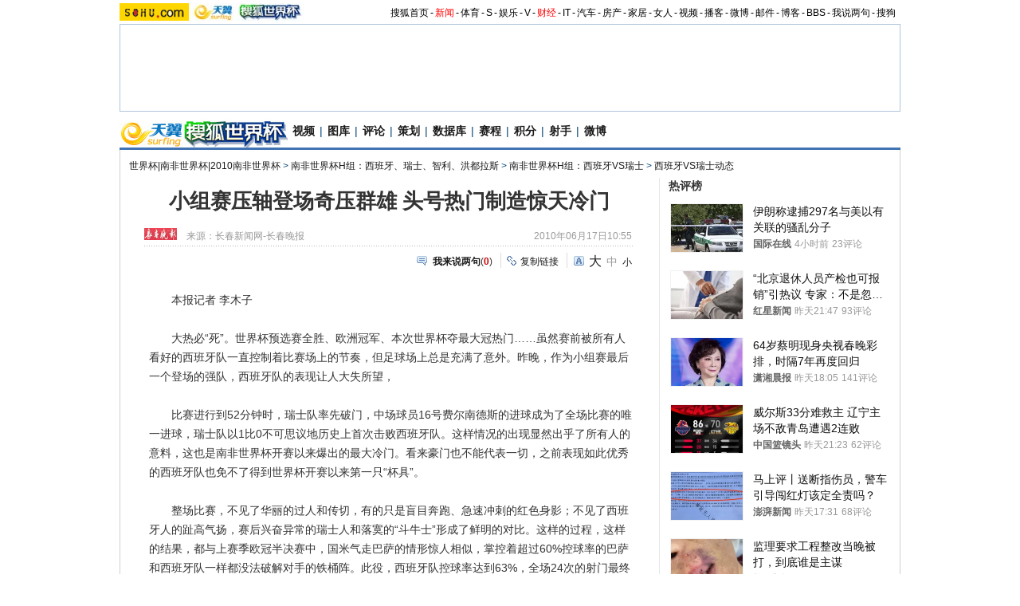

--- FILE ---
content_type: text/html
request_url: http://2010.sohu.com/20100617/n272858319.shtml
body_size: 24885
content:
<!DOCTYPE html PUBLIC "-//W3C//DTD XHTML 1.0 Transitional//EN"
	"https://www.w3.org/TR/xhtml1/DTD/xhtml1-transitional.dtd">




















<html>
<head>
<meta http-equiv="content-type" content="text/html; charset=gb2312" />
<meta name="description" content="小组赛压轴登场奇压群雄 头号热门制造惊天冷门">
<meta name="keywords" content="小组赛压轴登场奇压群雄 头号热门制造惊天冷门">
<meta name="robots" content="all">
<meta http-equiv="X-UA-Compatible" content="IE=EmulateIE7" />
<title>小组赛压轴登场奇压群雄 头号热门制造惊天冷门-搜狐体育</title>
<script src="https://www.sohu.com/sohuflash_1.js" type="text/javascript"></script>
<script src="https://css.sohu.com/upload/global1.0.0.9.js" type="text/javascript"></script>
<link type="text/css" rel="stylesheet" href="https://css.sohu.com/upload/global1.3.css" />
<link type="text/css" rel="stylesheet" href="https://css.sohu.com/upload/article/09/module.css" />
<link type="text/css" rel="stylesheet" href="https://css.sohu.com/upload/article/09/style20100513.css" />
<link type="text/css" rel="stylesheet" href="https://css.sohu.com/upload/article/09/card_comment.css" />
<!-- style test-->
<link type="text/css" rel="stylesheet" href="https://css.sohu.com/upload/article/09/style20100513.css" />
<!-- style start-->

	<style>
#contentA,#contentC{background:url(https://news.sohu.com/upload/pagerevision20090916/bgy.gif) repeat-y}
#contentA .argue .btn span,.function .commentLink,.function .copylink,.function .fontSize,.function .editor,.lbgA,.lbgB,.rbgA,.rbgB,.lnowA,.rnowA{background:url(https://news.sohu.com/upload/pagerevision20090916/icon.gif) no-repeat}
#contentC{background-position:-980px 0}

.line{background:url(https://news.sohu.com/upload/pagerevision20090916/xx1.gif);height:1px;width:92%;margin:0 auto;overflow:hidden;clear:both;font-size:1px}
.lineA{background:#4273B3;height:3px;clear:both;font-size:1px;}
.bordA{border-top:2px #AFC5DB solid}
.bgA{background:#F4F4F4}
.bgB{background:#ECF1F6}

/* 今日重要新闻 */
#contentA .boxA{height:257px;overflow:hidden}

/* 网友关注排行 */
#contentA .boxB{height:301px;overflow:hidden}

/* 搜狐重点关注 */
#contentA .boxC{height:392px;overflow:hidden}
#contentA .boxC .list12 ul{clear:both;margin:12px auto 10px}
#contentA .boxC .look{margin:10px auto 0}
#contentA .boxC .look h3{height:21px;padding:0 12px;margin:0 auto 4px;}
#contentA .boxC .look h3 span{float:left;width:60px;height:16px;padding-top:5px;background:#8AA8C6;font-weight: bold;color:#FFF;line-height:14px}
#contentA .boxC .look p{padding-left:16px;text-align:left;line-height:24px}

.title{height:28px;padding:0 16px;border-bottom:2px #AFC5DB solid;background:#FFF;color:#333;line-height:28px;text-align:right}
.title span{float:left;font-weight: bold;font-size:14px}

/* 频道维护 */
#contentA .blockA{width:675px;margin:18px 0 0 auto;border:1px #E8E8E8 solid;border-left:0;border-right:0}
#contentA .blockA .l{width:284px;margin-left:30px}
#contentA .blockA .r{width:284px;margin-right:28px;padding-left:26px;border-left:1px #E8E8E8 solid;}
#contentA .blockA h2{height:24px;margin:14px auto 0;line-height:24px}
#contentA .blockA h2 span{font-size:14px}
#contentA .blockA .pt{margin:8px auto 0;color:#333;line-height:18px}
#contentA .blockA .pt div{margin-right:12px}
#contentA .blockA .pt h4{margin-bottom:6px;font-weight: bold;color:#004276}
#contentA .blockA .list12 ul{margin:20px auto 0}
#contentA .blockA .list12 .more{margin:0 auto 11px;padding-right:6px;line-height:24px}

/* 直播中心 */
.sportsTag ul,.sportsTag li,.sportsTag .libg,.turnPage span{background:url(https://news.sohu.com/upload/pagerevision20090916/sports_icon.gif) no-repeat}
.playCenter{height:178px;overflow:hidden}
.sportsTag{height:27px;margin:9px auto 0}
#contentA .sportsTag h2{float:left;width:72px;padding:0 0 0 11px;}
.sportsTag ul{float:right;width:210;padding-left:1px;background-position:0 0}
.sportsTag li{cursor:pointer;float:left;width:70px;height:27px;background-position:0 -30px;line-height:26px;color:#004176}
.sportsTag .libg{background-position:-80px -30px;color:#FFF;font-weight:bold}

.playCenter table{margin:10px auto 0;height:100px;overflow:hidden}
.playCenter td{line-height:24px;text-align:left}
.playCenter .trbg{background:#EAF1F8}
.playCenter .tc{text-align:center}
.playCenter .tjA{text-indent:6px}

.turnPage{height:20px;width:272px;margin:4px auto 0}
.turnPage .l{margin-top:5px;line-height:14px;text-align:left}
.turnPage span{width:17px;height:17px;float:left;display:block;margin:2px 10px 0}
.turnPage em{float:left;margin-top:4px}
.turnPage .tbgA{background-position:-160px -30px}
.turnPage .tbgB{background-position:-200px -30px}
.turnPage .bbgA{background-position:-180px -30px}
.turnPage .bbgB{background-position:-220px -30px}
.turnPage .tnowA{background-position:-240px -30px}
.turnPage .bnowA{background-position:-260px -30px}

/* 数据区 */
.sportsData{margin:0 auto 10px}
#contentA .sportsData .menuA h2{padding-right:0}
.sportsData .menuA li{padding:2px 2px 0}
.sportsData table{margin:5px auto 0;line-height:24px;text-align:left}
.sportsData th{color:#999;font-weight:normal}
.sportsData td em{float:left;width:14px;height:10px;border:1px #999 solid;font-family:'Arial';font-size:10px;text-align:center;line-height:10px}
.sportsData .tjA{text-indent:13px}
.sportsData .tjB{text-indent:8px}
.sportsData .tjC{text-indent:26px}
.sportsData .trbg{background:#EAF1F8}

/* 体育视频 */
.sportsVideo{height:293px;overflow:hidden}
#contentA .sportsVideo .pp li{position:relative}

/* 体育花絮 */
.sportsFeature{height:293px;overflow:hidden}
#contentA .sportsFeature .pp li{position:relative}

/* 排行 */
.snList li em{_margin-right:5px}

/* 标准头 */
#logo_nav{width:980px;background:#EFEBEF;height:22px;font-family:'Arial';margin:3px auto 4px}
#logo_nav ul{margin-right:5px;}
#logo_nav li{list-style:none;float:left;padding:0 2px 0 0;margin:5px auto 0 auto;line-height:14px;}
#logo_nav .end {padding-right:0}
#logo_nav .red a {color:#f00}
#logo_nav a {color:#000}
</style>


<script type="text/javascript">
var opening_ad = "";//片头广告
var ending_ad = "";//片尾广告
var pause_ad = "";//暂停广告
var so_logo_ad_delay="";
var so_title_ad_delay = "";	
var vp_size = 43;








	
//opening_ad = "[['https://images.sohu.com/bill/s2009/jinzhuxu/yiqi/benteng/b50/6004501117.flv',15,'https://sohu.ad-plus.cn/event.ng/Type=click&FlightID=200909&TargetID=sohu&Values=41554b52,d468d16d,ffa97295,99c6b321&AdID=97640','https://xls.go.sohu.com/200909/41554b52d468d16dffa9729599c6b321.php?2'],['https://data.vod.itc.cn/upload/20091110/6004501014.mp4',5,'https://goto.sogou.com/200906/36942b76d132880b2e0b0c7082505348.php','https://xls.go.sohu.com/200906/36942b76d132880b2e0b0c7082505348.php?5']]";
//
//ending_ad = "[['https://images.sohu.com/bill/s2010/liulin/xiandai/shouji/600450-2.mp4',15,'https://goto.sogou.com/200906/fb83f5ddbe22dc36185d2cb87fe2aae1.php','https://xls.go.sohu.com/200906/fb83f5ddbe22dc36185d2cb87fe2aae1.php?0'],,,,,]";

//vp_title_ad="https://images.sohu.com/bill/s2009/fenfenliu/wanglaoji/1024401106.swf";//全屏冠名广告，swf
//
//vp_logo_ad="https://images.sohu.com/bill/s2009/fenfenliu/xizhilang/5050a.swf|https://images.sohu.com/bill/s2009/fenfenliu/xizhilang/8080a.swf";//角标广告, swf，用 | 分隔的2个swf地址，第一个普屏状态，第二个全屏状态

//vp_pause_ad="https://images.sohu.com/bill/s2009/fenfenliu/xizhilang/350250zanting.swf";//暂停广告，swf

//vp_bar_ad="https://images.sohu.com/bill/s2009/fenfenliu/wanglaoji/310221109b.swf";//控制栏粉饰，swf


opening_ad=opening_ad.replace(/(^\s*)|(\s*$)/g, "");

opening_ad=opening_ad.replace(/\&/g, "^");

opening_ad=opening_ad.replace(/\[,+]/g, "");

opening_ad=opening_ad.replace(/([[\]]),+\1/g, "$1$1");

opening_ad=opening_ad.replace(/[\]],+[[]/g, "],[");


ending_ad=ending_ad.replace(/(^\s*)|(\s*$)/g, "");

ending_ad=ending_ad.replace(/\&/g, "^");

ending_ad=ending_ad.replace(/\[,+]/g, "");

ending_ad=ending_ad.replace(/([[\]]),+\1/g, "$1$1");

ending_ad=ending_ad.replace(/[\]],+[[]/g, "],[");

var so_pause_ad = "";
var so_bar_ad = "";
var so_logo_ad = "";
var so_bottom_ad = "";
var so_bottom_ad_delay = "";
var so_title_ad = "";

function adTrim(str){
    return str.replace(/(^\s*)|(\s*$)/g, "");
}

if (typeof vp_pause_ad != "undefined" && vp_pause_ad != "") 
    so_pause_ad = adTrim(vp_pause_ad);
if (typeof vp_bar_ad != "undefined" && vp_bar_ad != "") 
    so_bar_ad = adTrim(vp_bar_ad);
if (typeof vp_logo_ad != "undefined" && vp_logo_ad != "") 
    so_logo_ad = adTrim(vp_logo_ad);
if (typeof vp_size != "undefined") {
    if (vp_size == 169) {
        if (typeof vp_bottom_ad_169 != "undefined" && vp_bottom_ad_169 != "") {
            so_bottom_ad = adTrim(vp_bottom_ad_169);
        }
        so_width = 640;
        so_height = 360;
    } else {
        if (typeof vp_bottom_ad_43 != "undefined" && vp_bottom_ad_43 != "") 
            so_bottom_ad = adTrim(vp_bottom_ad_43);
    }
} else {
    if (typeof vp_bottom_ad_43 != "undefined" && vp_bottom_ad_43 != "") 
        so_bottom_ad = adTrim(vp_bottom_ad_43);
}
if (typeof vp_bottom_ad_delay != "undefined" && vp_bottom_ad_delay != "") 
    so_bottom_ad_delay = adTrim(vp_bottom_ad_delay);

if (typeof vp_title_ad != "undefined" && vp_title_ad != "") 
    so_title_ad = adTrim(vp_title_ad);
</script>

<script type="text/javascript">
//元素名称：m_n; tab_m_n
//count:交换的个数
function showDiv(m,n,count){
	for(var i=1;i<=count;i++){
	if (i==n){			
		getObject("li_"+m+"_"+i).className="libg";
		getObject("div_"+m+"_"+i).className="show";
	}else {
		getObject("li_"+m+"_"+i).className="";
		getObject("div_"+m+"_"+i).className="hidden";
		}
	}
}

function getObject(objectId) {
	if(document.getElementById && document.getElementById(objectId)) {
	// W3C DOM
	return document.getElementById(objectId);
	} else if (document.all && document.all(objectId)) {
	// MSIE 4 DOM
	return document.all(objectId);
	} else if (document.layers && document.layers[objectId]) {
	// NN 4 DOM.. note: this won't find nested layers
	return document.layers[objectId];
	} else {
	return false;
	}	
}

function showtab(m,n,count){
	for(var i=1;i<=count;i++){
		if (i==n){			
			$("td_"+m+"_"+i).className="libg";
			$("tab_"+m+"_"+i).className="show";
			}
		else {
			$("td_"+m+"_"+i).className="";
			$("tab_"+m+"_"+i).className="hidden";
			}
	}
}

//转换字号
function doZoom(size){
	if(size==12){
		$("contentText").style.fontSize = size + "px";
		$("fs12").style.display = "";
		$("fs14").style.display = "none";
		$("fs16").style.display = "none";
	}
	if(size==14){
		$("contentText").style.fontSize = size + "px";
		$("fs12").style.display = "none";
		$("fs14").style.display = "";
		$("fs16").style.display = "none";
	}
	if(size==16){
		$("contentText").style.fontSize = size + "px";
		$("fs12").style.display = "none";
		$("fs14").style.display = "none";
		$("fs16").style.display = "";
	}
}

function copyLink(){
	try {
		var cText =  document.location.toString();
		if (window.clipboardData) {
			window.clipboardData.setData("Text", cText);
			alert("复制完成!");
		} else if (window.netscape) {
			try {
				netscape.security.PrivilegeManager.enablePrivilege("UniversalXPConnect");
			} catch (e) {
				alert("您的浏览器设置为不允许复制！\n如果需要此操作，请在浏览器地址栏输入'about:config'并回车\n然后将'signed.applets.codebase_principal_support'设置为'true',再重试复制操作!");
				return false;
			}
			var clip = Components.classes['@mozilla.org/widget/clipboard;1'].createInstance(Components.interfaces.nsIClipboard);
			if (!clip) 
				return;
			var trans = Components.classes['@mozilla.org/widget/transferable;1'].createInstance(Components.interfaces.nsITransferable);
			if (!trans) {
				return;
			}
			trans.addDataFlavor('text/unicode');
			var str = new Object();
			var len = new Object();
			var str = Components.classes["@mozilla.org/supports-string;1"].createInstance(Components.interfaces.nsISupportsString);
			
			str.data = cText;
			trans.setTransferData("text/unicode", str, cText.length * 2);
			var clipid = Components.interfaces.nsIClipboard;
			if (!clip) 
				return false;
			clip.setData(trans, null, clipid.kGlobalClipboard);
			alert("复制完成!");
		}
	} catch (e) {
	}
};

//媒体来源
function media_span_url(id_media_span_url) {
    if(id_media_span_url) {
        id_media_span = $('media_span');
        if(!id_media_span.getElementsByTagName('a').length) {
            id_media_span.innerHTML = '<a href=\'' + id_media_span_url + '\' target=\'_blank\'>' + id_media_span.firstChild.nodeValue + '</a>';
        }
    }
}
//我说两句
function checkInput(){
	var author = $("author")
	var anonymous = $("anonymous")
	var content = $("ccontent");
	var title = $("comment.title");
	var debate = $("comment.debate");
	var spcontent = $("spcontent");
	var opcontent = $("opcontent");
	var errormsg = "";
	
	if ($("ppbannerC") && $("ppcardC")) {
		PassportSComent.parsePassportCookie();
		var userId = PassportSComent.cookie['userid'];
		if (!userId) {
		
			errormsg = "* 请登录后发言\n";
			if (document.loginformComment && document.loginformComment.pemail) document.loginformComment.pemail.focus();
		} else {
			document.commentForm.author.value = userId;
		}
	} else {
		if (!anonymous.checked && author.value == "") {
			errormsg = "* 请输入用户昵称，再提交\n";
			author.focus();
		}
		
		if (!anonymous.checked && author.value.length > 16) {
			errormsg = "* 昵称不能超过16个字符\n";
			author.focus();
		}
	}
	
	if (title && debate && debate.checked && spcontent && opcontent) {
		if (spcontent.value == "" || spcontent.value.match(/^\s*$/)) {
			errormsg = errormsg + "*正方内容不能为空\n";
			spcontent.focus();
		}
		if (opcontent.value == "" || opcontent.value.match(/^\s*$/)) {
			errormsg = errormsg + "*反方内容不能为空\n";
			opcontent.focus();
		}
		if (debate.checked && title.value != "") {
			content.value = spcontent.value + "PK" + opcontent.value;
		}
		if (content.value.length > 1500) {
			errormsg = errormsg + "* 内容不能超过1500个字符\n";
			content.focus();
		}
	} else {
		if (content.value.match(/^\s*$/)) {
			errormsg = errormsg + "* 内容不能为空\n";
			content.focus();
		}
		if (content.value.length > 1500) {
			errormsg = errormsg + "* 内容不能超过1500个字符\n";
			content.focus();
		}
	}
	
	if (title && debate) {
		if (debate.checked && (title.value == "" || title.value.match(/^\s*$/))) {
			errormsg = errormsg + "* 辩论话题的标题不能为空\n";
		}
		if (title.value.length > 24) {
			errormsg = errormsg + "* 标题不能超过24个字符\n";
			title.focus();
		}
	}
	if (errormsg) {
		alert(errormsg);
		return false;
	}
	
}

function switchAnonymous(){
	var author = $("author")
	var anonymous = $("anonymous")
	if (anonymous.checked) {
		author.value = "搜狐网友";
		anonymous.value = "true";
	} else {
		author.value = "";
		anonymous.value = "false";
		author.focus();
	}
}

function changeAuthor(){
	var author = $("author");
	var anonymous = $("anonymous");
	if (author.value != "搜狐网友") {
		anonymous.checked = false;
		anonymous.value = "false";
	} else {
		anonymous.checked = true;
		anonymous.value = "true";
	}
	
}

function switchDebate(){
	var title = $("comment.title")
	var debate = $("comment.debate")
	
	if (debate.checked) {
		title.value = "";
		debate.value = "true";
		title.disabled = false;
		
	} else {
		debate.value = "false";
		title.value = "输入标题可以设置以上内容成为辩论话题";
		title.disabled = true;
	}
}

function comment(){
	if ($('argueForm').style.display == '') {
		$('argueForm').style.display = 'none';
		$('replyForm').style.display = '';
	} else {
		$('argueForm').style.display = '';
		$('replyForm').style.display = 'none';
	}
	switchDebate();
}

var clickCount = 0;
var contentText = "您需要注册后才能参与话题讨论，并请文明上网，理性发言。注册成功后，您还可获得搜狐社区20积分。";
function clearCommentContent(oObject){
	clickCount++;
	if (clickCount == 1) {
		oObject.value = "";
	}
}

function checkCommentContent(oObject){
	if (clickCount == 0) alert("请先填写您的个人看法");
	else if (checkInput() != false) oObject.form.submit();
}
function creset(){
	if($("argueForm").style.display == "none"){
		$("ccontent").value = contentText;
	}else{
		$("comment.title").value = "";
		$("spcontent").value = "";
		$("opcontent").value = contentText;
	}
}

function printArticle()
{
	createScript("","https://js.sohu.com/library/jquery1.3.2.js",function(){
		jQuery.noConflict();
		createScript("","https://news.sohu.com/upload/20100413/prints_10.js",function(){printer.print()},"",{cache:true})
	},"",{cache:true})
}

function jumpUrl(x){
	var url = '', e = encodeURIComponent, s = screen, d = document, wd = 0, hg = 0, u = d.location;
	if(x=='t'){
		url ="https://t.sohu.com/third/post.jsp?link="+e(u.href)+"&title="+e(d.title);
		wd = 660;hg = 470;
	}else if(x=='bai'){
		url ="https://bai.sohu.com/share/blank/addbutton.do?link="+e(u.href)+"&title="+e(d.title);
		wd = 480;hg = 340;
	}else if(x=='douban'){
		url ="https://www.douban.com/recommend/?url="+e(u.href)+"&title="+e(d.title);
		wd = 460;hg = 340;
	}else if(x=='renren'){
		url ="https://share.renren.com/share/buttonshare?link="+e(u.href)+"&title="+e(d.title);
		wd = 590;hg = 340;
	}else if(x=='kaixin'){
		url ="https://www.kaixin001.com/repaste/share.php?rurl="+e(u.href)+"&rtitle="+e(d.title);
		wd = 540;hg = 360;
	}else if(x=='itb'){
		url ="https://tieba.baidu.com/i/sys/share?link="+e(u.href)+"&type=text&title="+e(d.title)+"&content="+e($('contentText').getElementsByTagName('p')[0].innerHTML.replace(/<[^>].*?>/g,'').substr(0,120)||'');
		wd = 626;hg = 436;
	}
	
	function a(){
		if (!window.open(url, 'sohushare', ['toolbar=0,status=0,resizable=1,width='+ wd +',height='+ hg +',left='+ (s.width - wd) / 2+ ',top='+ (s.height - hg) / 2]))
			u.href = [url].join('');
	}
	if (/Firefox/.test(navigator.userAgent)){
		setTimeout(a, 0);
	}else{
		a();
	}
}
</script>
<script  type='text/javascript'>
var sogou_is_brand = new Object();
sogou_is_brand["pid"]  = 'sohu__brand';
sogou_is_brand["charset"]   = 'gb2312';
sogou_is_brand["sohuurl"] = document.location.href;
</script>


<link rel="stylesheet" type="text/css" href="https://sports.sohu.com/upload/worldcup20100512/WCUP_last.css"/>

<style>
#Wcup_nav{height:33px;}
#contentA{background:url(https://i3.itc.cn/20100616/779_d9062abc_7ed5_4725_a82d_677d730f44cc_0.gif);}
#contentA .right h2 a{background:url()}
#Wcup_nav{display:none;}

#chLogo .left{width:660px;font-size:14px}
#chLogo .right{width:315px;}

#contentA .right .R05 .pt p{text-align:left;line-height:22px;}
#contentA .right .R05 .pt div {line-height:22px; text-align:center;font-weight:bold;}
#contentA .right h2 a {line-height:15px;}
img.CImgs{padding:5px;border:#ccc 1px solid;}
.CTexts{font-size:18px;line-height:35px;font-weight:bold;background:#f3f3f3;color:#00f;}
.CTexts a{color:#00f;}
.schedules .title li.on a{color:#fff}
</style>
</head>

<body>
<!--标准头st/-->
   <div class="area" id="indexNav">
	<div collection="Y">
    <a href="https://www.sohu.com/" target="_blank"><img src="https://images.sohu.com/uiue/sohu_logo/2005/sohu_logo2.gif" width="87" height="22" alt="搜狐网站" border="0" class="left" /></a><a href="https://2010.sohu.com/" target="_blank"><img src="https://i1.itc.cn/20100623/5ae_e3124238_7b6b_4d16_9601_a52c0f0ac7cf_0.jpg" width="146" height="22" alt="搜狐网站" border="0" class="left" /></a>
	</div>
	<ul class="right">
	<li><a href="https://www.sohu.com/">搜狐首页</a></li><li>-</li>
	<li class="red"><a href="https://news.sohu.com/">新闻</a></li><li>-</li>
	<li><a href="https://sports.sohu.com/">体育</a></li><li>-</li>
	<li><a href="https://s.sohu.com/">S</a></li><li>-</li>
	<li><a href="https://yule.sohu.com/">娱乐</a></li><li>-</li>
	<li><a href="https://tv.sohu.com/yule/">V</a></li><li>-</li>
	<li class="red"><a href="https://business.sohu.com/">财经</a></li><li>-</li>
	<li><a href="https://it.sohu.com/">IT</a></li><li>-</li>
	<li><a href="https://auto.sohu.com/">汽车</a></li><li>-</li>
	<li><a href="https://house.focus.cn/">房产</a></li><li>-</li>
	<li><a href="https://home.sohu.com/">家居</a></li><li>-</li>
	<li><a href="https://women.sohu.com/">女人</a></li><li>-</li>
	<li><a href="https://tv.sohu.com/">视频</a></li><li>-</li>
	<li><a href="https://my.tv.sohu.com/">播客</a></li><li>-</li>
	<li><a href="https://t.sohu.com/">微博</a></li><li>-</li>
	<li><a href="https://login.mail.sohu.com/">邮件</a></li><li>-</li>
	<li><a href="https://blog.sohu.com/">博客</a></li><li>-</li>
	<li><a href="https://club.sohu.com/">BBS</a></li><li>-</li>
	<li><a href="https://comment2.news.sohu.com/">我说两句</a></li><li>-</li>
	<li class="end"><a href="https://www.sogou.com/">搜狗</a></li>
</ul>
</div>
<!--标准头end/-->

<!-- 20100413 新增 start -->

	
		<!-- 翻牌广告 st -->
		<div id="turnAD" class="area">
			<div class="left"><SOHUADCODE><iframe width=142 height=80 marginwidth=0 marginheight=0 hspace=0 vspace=0 frameborder=0 scrolling=no bordercolor=#000000 src=https://news.sohu.com/upload/cs/cswb002/sports-left/left.html></iframe></SOHUADCODE></div>
			<div class="center"><SOHUADCODE><div class=TurnAD544><div id=TurnAD544 width=590 height=95></div>
 <script type=text/javascript>
try{
var TurnAD544=new Cookie(document,"TurnAD544",24);
TurnAD544.load();
TurnAD544.visit=(TurnAD544.visit==null)?parseInt(Math.random()*4+1):TurnAD544.visit;
if(TurnAD544.visit!=0)var intTurnAD544=TurnAD544.visit;
TurnAD544.visit++;
TurnAD544.visit=(TurnAD544.visit>4)?1:TurnAD544.visit;
TurnAD544.store();
function showTurnAD544(basenum){
if (basenum==1){
var sohuFlash2 = new sohuFlash("https://images.sohu.com/bill/s2010/MKT/03sogou/590950612.swf", "_bflexO", "590", "95", "7");
sohuFlash2.addParam("quality", "high");
sohuFlash2.addParam("wmode", "Opaque");
sohuFlash2.addVariable("clickthru"," ");
sohuFlash2.write("TurnAD544");}
else if(basenum==2){
var sohuFlash2 = new sohuFlash("https://images.sohu.com/bill/s2010/MKT/03sogou/590950612.swf", "_bflexO", "590", "95", "7");
sohuFlash2.addParam("quality", "high");
sohuFlash2.addParam("wmode", "Opaque");
sohuFlash2.addVariable("clickthru"," ");
sohuFlash2.write("TurnAD544");}
else if(basenum==3){
var sohuFlash2 = new sohuFlash("https://images.sohu.com/bill/s2010/MKT/03sogou/590950612.swf", "_bflexO", "590", "95", "7");
sohuFlash2.addParam("quality", "high");
sohuFlash2.addParam("wmode", "Opaque");
sohuFlash2.addVariable("clickthru"," ");
sohuFlash2.write("TurnAD544");}
else{
var sohuFlash2 = new sohuFlash("https://images.sohu.com/bill/s2010/MKT/03sogou/590950612.swf", "_bflexO", "590", "95", "7");
sohuFlash2.addParam("quality", "high");
sohuFlash2.addParam("wmode", "Opaque");
sohuFlash2.addVariable("clickthru"," ");
sohuFlash2.write("TurnAD544");}
}
showTurnAD544(intTurnAD544);
}catch(e){}
</script>
</div></SOHUADCODE></div>
			<div class="right"><SOHUADCODE><iframe width=142 height=80 marginwidth=0 marginheight=0 hspace=0 vspace=0 frameborder=0 scrolling=no bordercolor=#000000 src=https://news.sohu.com/upload/cs/cswb002/sports-right/right.html></iframe></SOHUADCODE></div>
		</div>
		<!-- 翻牌广告 end -->
	

<!-- 20100413 新增 end -->
<div id="Wcup_nav" class="area">
<ul class=nav_01 collection="Y">
<li class=back><a href="https://2010.sohu.com/" target=_blank>返回首页</a></li>

<li><a href="https://2010.sohu.com/2010worldcuproll/" target=_blank>滚动</a></li>

<li>|</li>

<li><a href="https://2010.sohu.com/southafrica-sohu/" target=_blank>搜狐直击</a></li>

<li>|</li>

<li><a href="https://s.2010.sohu.com/" target=_blank>视频</a></li>

<li>|</li>

<li><a href="https://2010.sohu.com/2010photo/" target=_blank>图片</a></li>

<li>|</li>

<li><a href="https://2010.sohu.com/2010pinglun/" target=_blank>评论</a></li>

<li>|</li>



<li><a href="https://2010.sohu.com/201032teams/" target=_blank>32强</a></li>

<li>|</li>



<li><a class="" href="https://2010.sohu.com/2010huaxu/" target=_blank>花絮</a></li>

<li>|</li>

<li><a class="" href="https://data.2010.sohu.com/" target=_blank>数据库</a></li>

<li>|</li>

<li><a class="" href="https://data.2010.sohu.com/schedule/schedule.php?mode=group" target=_blank>赛程</a></li>

<li>|</li>

<li><a href="https://club.2010.sohu.com/" target=_blank>社区</a></li>

<li>|</li>


<li><a class="" href="https://2010.sohu.com/2010lottery/" target=_blank>赔率</a></li>

<li>|</li>

<li><a class="" href="https://jingcai.2010.sohu.com/" target=_blank>竞猜</a></li>

<li>|</li>

<li><a class="" href="https://2010.sohu.com/s2010/yipaihuyan/" target=_blank>一派狐言</a></li>

<li>|</li>

<li><a class="" href="https://mi.sohu.com/" target=_blank>我是体育迷</a></li>

</ul>
</div>
<!-- 频道logo st -->
<div id="chLogo" class="area">
	<div class="left">
		
		<div collection="Y">
			<img src="https://i3.itc.cn/20100623/5ae_bac67be9_36a4_4cef_a558_ced4d3715d0b_0.jpg" alt="" /><a href="https://2010.sohu.com" target="_blank"><img src="https://i2.itc.cn/20100623/5ae_223dff29_aba1_4cc7_b2a5_1bed386cfda0_0.jpg" alt="" /></a>
		</div>
		
		
		
		<div collection="Y">
           <a href="https://s.2010.sohu.com/" target="_blank">视频</a>|<a href="https://2010.sohu.com/2010photo/" target="_blank">图库</a>|<a href="https://2010.sohu.com/2010pinglun/" target="_blank">评论</a>|<a href="https://2010.sohu.com/worldcupcehua/index.shtml" target="_blank">策划</a>|<a href="https://data.2010.sohu.com" target="_blank">数据库</a>|<a href="https://data.2010.sohu.com/schedule/schedule.php?mode=group" target="_blank">赛程</a>|<a href="https://data.2010.sohu.com/rank/data_rank_team.php?sort=group_standing" target="_blank">积分</a>|<a href="https://2010.sohu.com/2010sheshou/" target="_blank">射手</a>|<a href="https://t.sohu.com/2010" target="_blank">微博</a>
		</div>
		
	</div>
	<div class="right" collection="Y">
		 
	</div>
</div>
<!-- 频道logo end -->

<div class="lineA area"></div>

<!-- 当前位置 st -->
<div id="location" class="area" collection="Y">
	<a href=https://2010.sohu.com/>世界杯|南非世界杯|2010南非世界杯</a> &gt; <a href=https://2010.sohu.com/2010grouph/>南非世界杯H组：西班牙、瑞士、智利、洪都拉斯</a> &gt; <a href=https://2010.sohu.com/espvssui/>南非世界杯H组：西班牙VS瑞士</a> &gt; <a href=https://2010.sohu.com/espvssuinews/>西班牙VS瑞士动态</a>
</div>
<!-- 当前位置 end -->

<div id="contentA" class="area">
	<div class="left">
<SOHUADCODE>
</SOHUADCODE>
		<h1>小组赛压轴登场奇压群雄 头号热门制造惊天冷门</h1>
		
		<!-- 来源 时间 st -->
		<div class="sourceTime" collection="Y">
			<div class="l">
			
				<img src=https://photocdn.sohu.com/20061229/Img247340864.gif height="15px"/>
				来源：<span id="media_span">长春新闻网-长春晚报</span>
				
			
			</div>
			<div class="r">2010年06月17日10:55</div>
		</div>
		<!-- 来源 时间 end -->
		<div class="line"></div>
		
		<!-- 功能 st -->
		<div class="function clear">
			<div class="l"><SOHUADCODE></SOHUADCODE></div>
			<div class="r" collection="Y">
				<div class="commentLink"><a href="https://comment2.news.sohu.com/n272858319.html" target="_blank"><strong>我来说两句</strong></a>(<span id="commA">0</span>)</div>
				<div class="copylink"><a href="javascript:void(0)" onclick="copyLink()">复制链接</a></div>
				<div class="fontSize" id="fs12" style="display:none"><a href="javascript:doZoom(16)" class="fs16">大</a><a href="javascript:doZoom(14)" class="fs14">中</a><span>小</span></div>
				<div class="fontSize" id="fs14"><a href="javascript:doZoom(16)" class="fs16">大</a><span class="fs14">中</span><a href="javascript:doZoom(12)">小</a></div>
				<div class="fontSize" id="fs16" style="display:none"><span class="fs16">大</span><a href="javascript:doZoom(14)" class="fs14">中</a><a href="javascript:doZoom(12)">小</a></div>
			</div>
		</div>
		<!-- 功能 end -->
		
		<!-- 正文 st -->
		<div class="text clear" id="contentText" collection="Y">
			
			
			<P>　　本报记者 李木子</P>
<P>　　大热必“死”。世界杯预选赛全胜、欧洲冠军、本次世界杯夺最大冠热门……虽然赛前被所有人看好的西班牙队一直控制着比赛场上的节奏，但足球场上总是充满了意外。昨晚，作为小组赛最后一个登场的强队，西班牙队的表现让人大失所望，</P>
<P>　　比赛进行到52分钟时，瑞士队率先破门，中场球员16号费尔南德斯的进球成为了全场比赛的唯一进球，瑞士队以1比0不可思议地历史上首次击败西班牙队。这样情况的出现显然出乎了所有人的意料，这也是南非世界杯开赛以来爆出的最大冷门。看来豪门也不能代表一切，之前表现如此优秀的西班牙队也免不了得到世界杯开赛以来第一只“杯具”。</P>
<P>　　整场比赛，不见了华丽的过人和传切，有的只是盲目奔跑、急速冲刺的红色身影；不见了西班牙人的趾高气扬，赛后兴奋异常的瑞士人和落寞的“斗牛士”形成了鲜明的对比。这样的过程，这样的结果，都与上赛季欧冠半决赛中，国米气走巴萨的情形惊人相似，掌控着超过60%控球率的巴萨和西班牙队一样都没法破解对手的铁桶阵。此役，西班牙队控球率达到63%，全场24次的射门最终只能化为泡影，只是不知道这样的“泡影”还能否支撑着“斗牛士”闯出小组赛。</P>
<P>　　历史上，西班牙队四次打进世界杯八强，最好成绩也不过是第四名。在最近二十几年里，西班牙队给人的印象永远是“预选赛之王”，他们从1962年开始没有缺席一次世界杯，但却从未打进过半决赛。此次小组赛首战负于瑞士队，不知道能将“斗牛士”们从梦中惊醒还是将他们彻底打入地狱。</P>
<P>　　附：西班牙队其余赛程</P>
<P>　　6月22日 2时30分</P>
<P>　　西班牙VS洪都拉斯</P>
<P>　　6月26日 2时30分</P>
<P>　　西班牙VS智利</P>
<P>　　</P><div class="editer" style="text-align:right">(责任编辑：王东)</div>
			
			

			
		</div>
		<!-- 正文 end -->


<SOHUADCODE>
</SOHUADCODE>

		
		
		
		<!-- 表情 st -->
		<div collection="Y">
			<div id="MOOD_Face" class="textFace clear"></div>

<script src="https://comment.news.sohu.com/upload/mood20100518/mood.js" type="text/javascript"></script>

<script type="text/javascript">

         MOOD.init({

                   topicId:263720779,//新闻ID-同新闻最终页模板

                   domain:'sports',//频道标示-同新闻最终页模板

                   showFace:'MOOD_Face',

                   cssFile:'https://comment.news.sohu.com/upload/mood_worldcup/face.css',//专用于世界杯的样式文件

                   theme:['https://comment.news.sohu.com/upload/mood_worldcup/images/w01.gif|顶','https://comment.news.sohu.com/upload/mood_worldcup/images/w02.gif|加油','https://comment.news.sohu.com/upload/mood_worldcup/images/w03.gif|撒花','https://comment.news.sohu.com/upload/mood_worldcup/images/w04.gif|难过','https://comment.news.sohu.com/upload/mood_worldcup/images/w05.gif|鄙视','https://comment.news.sohu.com/upload/mood_worldcup/images/w06.gif|臭鸡蛋'],//专用于世界杯的表情图片

                   close:false//是否关闭top5新闻-同新闻最终页模板

         })

</script>		</div>
		<!-- 表情 end -->
		
		
		
		<!-- 转发 st -->
		
		<div collection="Y">
			<div class="turnCard clear" id="turnCard">
			<ul id="turnCardB">
				<li class="moreA" id="tcmA"><a href="javascript:void(0)" onclick="turnCard()">更多</a></li>
				<li class="moreB" id="tcmB" style="display:none"><a href="javascript:void(0)" onclick="turnCard()" title="收起">收起</a></li>
			</ul>
			<ul id="turnCardC">
				<li class="kxw"><a href="javascript:void(0)" onclick="jumpUrl('kaixin')">开心网</a></li>
				<li class="db"><a href="javascript:void(0)" onclick="jumpUrl('douban')">豆瓣</a></li>
			</ul>
			<ul id="turnCardA">
				<li class="tC"><strong>转发至：</strong></li>
								<li class="bsh"><a href="javascript:void(0)" onclick="jumpUrl('bai')">白社会</a></li>
			</ul>
			<script type="text/javascript">
			if(sohu.turnSW == false){
				$("turnCard").style.display = "none";
			}
			
			var turnCard = function(){
				if($('turnCardC').clientWidth == 0){
					showWD('turnCardC');
					$('tcmA').style.display = "none";
					$('tcmB').style.display = "";
				}else {
					hidWD('turnCardC');
					$('tcmA').style.display = "";
					$('tcmB').style.display = "none";
				}
			}
			var showWD = function(v){
				if ($(v).style.width != "210px") {
					$(v).style.width = parseInt($(v).clientWidth) + 10 + "px";
					cart = window.setTimeout("showWD(\'" + v + "\')", 10);
				}
			}
			var hidWD = function(v){
				if ($(v).style.width != "0px") {
					$(v).style.width = parseInt($(v).clientWidth) - 10 + "px";
					cart = window.setTimeout("hidWD(\'" + v + "\')", 10);
				}
			}
			</script>
		</div>
		</div>
		
		<!-- 转发 end -->
		
		<!-- 我来说两句 st -->
		<div collection="Y">
			<div class="reMark clear">
				<div id="CMT_showList"></div>
				<div id="CMT_wrapper"></div>
			</div>
			<script src="https://js.sohu.com/passport/pp18030_25.js" type="text/javascript"></script>
			<script src="https://comment.news.sohu.com/upload/cmtlist20100519/news_comment_list.js" type="text/javascript"></script>
			<script type="text/javascript">
			if(isLJClose)
				isLJClose=true;
			else
				var isLJClose=false;
			CMT.init({
			topicId:272858319,
			domain:'sports',
			showForm:'CMT_wrapper',//0|'divId'
			showList:'CMT_showList',//0|'divId'
			close:isLJClose
			})
			</script>
		</div>
		<!-- 我来说两句 end -->
		
		<!-- 功能 st -->
		<div class="function clear">
			<div class="r" collection="Y">
				<div class="commentLink"><a href="https://comment2.news.sohu.com/n272858319.html" target="_blank"><strong>我来说两句</strong></a>(<span id="commB">0</span>)</div>
				<div class="copylink"><a href="javascript:void(0)" onclick="copyLink()">复制链接</a></div>
			</div>
		</div>
		<!-- 功能 end -->
		
		<!--我信我选st-->
		<SOHUADCODE></SOHUADCODE>
		<!--我信我选end-->
		
		<div class="blank8"></div>
		<div class="line"></div>
		
		<!-- 白社会新闻列表 st -->
		<div collection="Y">
		<div class="baiList clear">
			<div class="list14">
				<ul>
					<li><a href="https://t.sohu.com/huati/7803?srcid=2005300001" target="_blank"> 二月二抬头龙见喜</a></li>
					<li><a 
href="https://t.sohu.com/live/2960?srcid=2005300003" target="_blank">直击归真堂养熊基地开放日</a></li>
				</ul>
			</div>
		</div>
<div class="line"></div>
		</div>
		<!-- 白社会新闻列表 end -->
		
		<!-- 搜狗搜索 st -->
		<div collection="Y">
		<div class="sogouSearch clear">
			<div class="l"><a href="https://www.sogou.com/" target="_blank"><img src="https://news.sohu.com/upload/pagerevision20090916/pic03.gif" width="95" height="26" alt="" /></a>上网从搜狗开始</div>
			<div class="r">
				<form action="https://news.sogou.com/news" method="get" target="_blank" id="searchform" name="searchform" onsubmit="return CheckKeyWord();" autocomplete="off"> 
				<input type="radio" name="t" id="sogou_web" value="web" onclick="CheckFormAction('web');" />网页&nbsp;&nbsp;<input type="radio" name="t" id="t" value="news" checked onclick="CheckFormAction('news');" />新闻<input type="text" class="tx" name="query" id="query" value="请输入关键词" onfocus="this.style.color='#000';if (this.value=='请输入关键词') this.value='';" onblur="CheckColor();" style="color:#ccc" /><input type="hidden" name="p" id="p" value="02240101" class="inputB" /><input type="submit" class="btn" value="搜　索" /></form></div>
</div>
<script type="text/javascript">
function CheckKeyWord(){
	var sf = document.searchform;
	with(sf){
  if (query.value == "请输入关键词") {
		query.value = "";
		setTimeout("query.value='请输入关键词'", 1000);
	}
 }
	return true;
}

// 改变提交的查询动作
function CheckFormAction(v){
	var sf = document.searchform;
	with(sf){
  if (v=='web') {
		action = "https://www.sogou.com/web";
    p.value = "02240100";				
	} else {
		p.value = "02240101";
		action = "https://news.sogou.com/news";
	}
 }
	return true;
}

//改变输入框颜色
function CheckColor(){
	var query = document.searchform.query;
	if (query.value == "请输入关键词" || query.value == "搜狗搜索，请输入关键词") {
		query.style.color = "#ccc";
	}
}
</script>
		</div>
		<!-- 搜狗搜索 end -->
		
		<!-- 相关新闻 st -->
		<div class="muNew clear">
			<div class="l" collection="Y">
				<h2><span>相关新闻</span></h2>
				<div class="list14">
					

			 <ul> 		<li><span>10-06-16</span>·<a href="https://2010.sohu.com/20100616/n272840221.shtml" onclick="return sogouRelateNews(this);" len="10"  ind="1" target="_blank">西班牙队小组赛压轴出场 赢下瑞士只是最低纲领</a></li>
								<li><span>10-06-11</span>·<a href="https://2010.sohu.com/20100611/n272731784.shtml" onclick="return sogouRelateNews(this);" len="10"  ind="2" target="_blank">赞布罗塔:冷门意大利最强 小组赛不可掉以轻心</a></li>
								<li><span>09-12-05</span>·<a href="https://sports.sohu.com/20091205/n268703255.shtml" onclick="return sogouRelateNews(this);" len="10"  ind="3" target="_blank">东亚运男足小组赛爆大冷门 中国香港狂胜太极虎</a></li>
								<li><span>09-10-22</span>·<a href="https://sports.sohu.com/20091022/n267645920.shtml" onclick="return sogouRelateNews(this);" len="10"  ind="4" target="_blank">欧冠小组赛第3轮冷门不断 四大豪门球队无胜出</a></li>
								<li><span>09-10-22</span>·<a href="https://sports.sohu.com/20091022/n267637097.shtml" onclick="return sogouRelateNews(this);" len="10"  ind="5" target="_blank">欧冠联赛小组赛冷门迭爆 巴萨利物浦主场均落败</a></li>
								<li><span>09-10-22</span>·<a href="https://sports.sohu.com/20091022/n267627490.shtml" onclick="return sogouRelateNews(this);" len="10"  ind="6" target="_blank">欧冠小组赛冷门不断 巴萨红军输球国米收获平局</a></li>
								<li><span>09-06-21</span>·<a href="https://sports.sohu.com/20090621/n264657950.shtml" onclick="return sogouRelateNews(this);" len="10"  ind="7" target="_blank">联合会杯足球赛小组赛 西班牙队强势创连胜纪录</a></li>
								<li><span>08-09-07</span>·<a href="https://sports.sohu.com/20080907/n259420115.shtml" onclick="return sogouRelateNews(this);" len="10"  ind="8" target="_blank">五人制(盲人)足球小组赛 阿根廷2-0胜西班牙队</a></li>
								<li><span>08-08-18</span>·<a href="https://2008.sohu.com/20080818/n258989169.shtml" onclick="return sogouRelateNews(this);" len="10"  ind="9" target="_blank">西班牙队小组赛历程回顾 状态大起大落难称完美</a></li>
								<li><span>08-08-17</span>·<a href="https://news.sohu.com/20080817/n258937243.shtml" onclick="return sogouRelateNews(this);" len="10"  ind="10" target="_blank">男篮小组赛巅峰战美国梦八队击败西班牙队</a></li>
		 </ul> 	

					
				</div>
			</div>
			<div class="r" collection="Y">
				<h2><span>相关推荐</span></h2>
				<div class="list14">
					<ul>
						
	<li><a href="https://www.sogou.com/web?query=世界杯小组赛的消息&p=31021106&fhintidx=0" onclick="return sogouRelateWeb(this);" target="_blank" len="10" ind="1">世界杯小组赛的消息</a></li>
	<li><a href="https://www.sogou.com/web?query=世界杯小组赛&p=31210100&fhintidx=1" onclick="return sogouRelateWeb(this);" target="_blank" len="10" ind="2">世界杯小组赛</a></li>
	<li><a href="https://www.sogou.com/web?query=世界杯小组赛分组&p=31021106&fhintidx=2" onclick="return sogouRelateWeb(this);" target="_blank" len="10" ind="3">世界杯小组赛分组</a></li>
	<li><a href="https://www.sogou.com/web?query=世界杯小组赛对阵表&p=31210100&fhintidx=3" onclick="return sogouRelateWeb(this);" target="_blank" len="10" ind="4">世界杯小组赛对阵表</a></li>
	<li><a href="https://www.sogou.com/web?query=今日世界杯小组赛&p=31021106&fhintidx=4" onclick="return sogouRelateWeb(this);" target="_blank" len="10" ind="5">今日世界杯小组赛</a></li>
	<li><a href="https://www.sogou.com/web?query=世界杯小组赛时间表&p=31021106&fhintidx=5" onclick="return sogouRelateWeb(this);" target="_blank" len="10" ind="6">世界杯小组赛时间表</a></li>
	<li><a href="https://www.sogou.com/web?query=南非世界杯小组赛赔率&p=31021106&fhintidx=6" onclick="return sogouRelateWeb(this);" target="_blank" len="10" ind="7">南非世界杯小组赛赔率</a></li>
	<li><a href="https://www.sogou.com/web?query=2010世界杯小组赛&p=31021106&fhintidx=7" onclick="return sogouRelateWeb(this);" target="_blank" len="10" ind="8">2010世界杯小组赛</a></li>
	<li><a href="https://www.sogou.com/web?query=世界杯小组赛预测&p=31021106&fhintidx=8" onclick="return sogouRelateWeb(this);" target="_blank" len="10" ind="9">世界杯小组赛预测</a></li>
	<li><a href="https://www.sogou.com/web?query=世界杯直播小组赛&p=31021106&fhintidx=9" onclick="return sogouRelateWeb(this);" target="_blank" len="10" ind="10">世界杯直播小组赛</a></li>

					</ul>
				</div>
			</div>
		</div>
		<!-- 相关新闻 end -->
		<div class="line"></div>
		
		<!-- 视频新闻 st -->
		<div class="videoNew clear" id="videoNews" style="display:none" collection="Y">
			<div class="tt">
				<div class="l">相关视频新闻</div>
				<div class="r" id="videoNewsP"></div>
			</div>
			<script>var newsvideocount = 10;</script>
<div class="pp">
<ul>
	<li><a href="https://tv.sohu.com/20090806/n265759280.shtml" title="女足亚青赛:中国队收获小组头名晋级半决赛" onclick="return sogouRelateVideoNews(this);"  len="10" ind="1" target="_blank"><img src="https://photocdn.sohu.com/20090806/4fe329c3-ff4a-41f2-964e-e1937e318af1S.jpg" width="125" height="94" alt="" /></a><span><a href="https://tv.sohu.com/20090806/n265759280.shtml" onclick="return sogouRelateVideoNews(this);"  len="10" ind="1"  title="女足亚青赛:中国队收获小组头名晋级半决赛" target="_blank">女足亚青赛:中国队收获小组头名晋级半决赛</a></span><em class="floor"><a href="https://tv.sohu.com/20090806/n265759280.shtml" onclick="return sogouRelateVideoNews(this);"  len="10" ind="1"  title="女足亚青赛:中国队收获小组头名晋级半决赛" target="_blank"></a></em></li>
	<li><a href="https://tv.sohu.com/20090731/n265623593.shtml" title="足协重罚天津 1人终身禁赛2人停赛三年" onclick="return sogouRelateVideoNews(this);"  len="10" ind="2" target="_blank"><img src="https://photocdn.sohu.com/20090731/ee751525-5100-48a7-8faa-ef5d68681a2bS.jpg" width="125" height="94" alt="" /></a><span><a href="https://tv.sohu.com/20090731/n265623593.shtml" onclick="return sogouRelateVideoNews(this);"  len="10" ind="2"  title="足协重罚天津 1人终身禁赛2人停赛三年" target="_blank">足协重罚天津 1人终身禁赛2人停赛三年</a></span><em class="floor"><a href="https://tv.sohu.com/20090731/n265623593.shtml" onclick="return sogouRelateVideoNews(this);"  len="10" ind="2"  title="足协重罚天津 1人终身禁赛2人停赛三年" target="_blank"></a></em></li>
	<li><a href="https://tv.sohu.com/20090728/n265543241.shtml" title="全运会天津队球员狂奔100米追打主裁判" onclick="return sogouRelateVideoNews(this);"  len="10" ind="3" target="_blank"><img src="https://photocdn.sohu.com/20090728/2fae63f8-5182-4fd7-93aa-ef576675d62fS.jpg" width="125" height="94" alt="" /></a><span><a href="https://tv.sohu.com/20090728/n265543241.shtml" onclick="return sogouRelateVideoNews(this);"  len="10" ind="3"  title="全运会天津队球员狂奔100米追打主裁判" target="_blank">全运会天津队球员狂奔100米追打主裁判</a></span><em class="floor"><a href="https://tv.sohu.com/20090728/n265543241.shtml" onclick="return sogouRelateVideoNews(this);"  len="10" ind="3"  title="全运会天津队球员狂奔100米追打主裁判" target="_blank"></a></em></li>
	<li class="end" ><a href="https://tv.sohu.com/20090107/n261620731.shtml" title="土耳其反以色列示威者搅黄欧洲篮球赛" onclick="return sogouRelateVideoNews(this);"  len="10" ind="4" target="_blank"><img src="https://photocdn.sohu.com/20090107/d3b70368-78e7-4b11-9a5b-6945cf244e3bS.jpg" width="125" height="94" alt="" /></a><span><a href="https://tv.sohu.com/20090107/n261620731.shtml" onclick="return sogouRelateVideoNews(this);"  len="10" ind="4"  title="土耳其反以色列示威者搅黄欧洲篮球赛" target="_blank">土耳其反以色列示威者搅黄欧洲篮球赛</a></span><em class="floor"><a href="https://tv.sohu.com/20090107/n261620731.shtml" onclick="return sogouRelateVideoNews(this);"  len="10" ind="4"  title="土耳其反以色列示威者搅黄欧洲篮球赛" target="_blank"></a></em></li>
</ul>
</div>


		</div>
		<script type="text/javascript">
        var vnlist = function(r1, r2){
			try {
				var s = 0, jsonData, jsonLength = 0, jsonList = "";
				jsonData = eval(r2);
				jsonList = jsonData.newsVideoList
				var buffer = new stringBuffer();
				var vpage = (Math.ceil(newsvideocount / 4));
				var lbg = r1 > 0 ? "lbgB" : "lbgA";
				var rbg = vpage > (r1 + 1) ? "rbgB" : "rbgA";
				
				var vup = r1 > 0 ? 'onmouseover="this.className=\'lnowA\'" onmouseout="this.className=\'lbgB\'" onclick="vpg(' + (r1 - 1) + ')" style="cursor:pointer;"' : '';
				var vdp = vpage > (r1 + 1) ? 'onmouseover="this.className=\'rnowA\'" onmouseout="this.className=\'rbgB\'" onclick="vpg(' + (r1 + 1) + ')" style="cursor:pointer;"' : '';
				
				jsonLength = jsonList.length;
				jsonLength = jsonLength - (r1 * 4) > 4 ? 4 : jsonLength - (r1 * 4);
				
				buffer.append('<div class="tt"><div class="l">相关视频新闻</div><div class="r"><span class="' + lbg + '"' + vup + '></span><em>' + (r1 + 1) + '/' + vpage + '</em><span class="' + rbg + '"' + vdp + '></span></div></div>');
				buffer.append('<div class="pp"><ul>')
				for (var i = 0; i < jsonLength; i++) {
					var ti = i + (r1 * 4);
					var cl = i == 3 ? ' class="end"' : "";
					var ttitle = jsonList[ti].title.length > 20 ? jsonList[ti].title.substr(0, 18) + ".." : jsonList[ti].title;
					var thref = '<a href="' + jsonList[ti].href + '" target="_blank" title="' + jsonList[ti].title + '" onclick="return sogouRelateVideoNews(this);" len="'+jsonLength+'" ind="'+ti+'">';
					buffer.append('<li' + cl + '>' + thref + '<img src="' + jsonList[ti].picUrl + '" width="125" height="94" alt="" /></a><span>' + thref + ttitle + '</a></span><em class="floor">' + thref + '</a></em></li>');
				}
				buffer.append('</ul></div></div>');
				$("videoNews").innerHTML = buffer.toString();
				buffer = null;
			}catch(e){}
        }, vpg = function(v){
			
        	var nvjson = window.location.href;
			if(nvjson.indexOf("_")>-1){
				nvjson = nvjson.replace(nvjson.substr(nvjson.indexOf("_"),(nvjson.indexOf(".shtml")-nvjson.indexOf("_"))),"");
			}
			nvjson = nvjson.replace(".shtml", "_news_video_all.inc");
			
        	if (typeof cms4relativeVideo != "object") {
        		var cs = new createScript("", nvjson, vnlist, [v, "cms4relativeVideo"],{cache:false});
        	} else {
        		vnlist(v,cms4relativeVideo);
        	}
        };
		
        if (newsvideocount && newsvideocount >= 4) {
        	$("videoNews").style.display = "";
        	var vpage = (Math.ceil(newsvideocount / 4));
        	var vrbg = vpage > 1 ? "rbgB" : "rbgA";
        	var vdp = vpage > 1 ? 'onmouseover="this.className=\'rnowA\'" onmouseout="this.className=\'rbgB\'" onclick="vpg(1)" style="cursor:pointer;"' : '';
        	$("videoNewsP").innerHTML = '<span class="lbgA"></span><em>1/' + vpage + '</em><span class="' + vrbg + '"' + vdp + '></span>';
        }

		</script>
		<!-- 视频新闻 end -->
		<div class="line"></div>
		
		<div class="ad590">
			<SOHUADCODE>
</SOHUADCODE>
		</div>
		
		<!-- 频道维护 st -->
       
		<div class="blockA clear">
			
  		    
			<div collection="Y">
			<div class="l">
				<h2><span><a href="https://2010.sohu.com/2010pinglun/" target="_blank">世界杯顶级评论</a></span></h2>
				<div class="pt">
					
    <div><a href="https://retief.blog.sohu.com/156336310.html" target="_blank"><img src="https://i1.itc.cn/20100713/870_5e832b82_9ebe_4db0_92cd_b8675f920939_0.jpg" alt="美女向托雷斯求婚" width="125" height="94" border="0" /></a></div>
					
    <h4><a href="https://retief.blog.sohu.com/156336310.html" target="_blank">美女向托雷斯求婚</a></h4>
				  
    <p><a href="https://retief.blog.sohu.com/156336310.html" target="_blank">这位西班牙美女球迷的标牌上面写着的是“托雷斯 娶我吧”...</a></p>
				</div>
				<div class="list12">
					<ul>
	  <LI><a href="https://2010.sohu.com/20100713/n273460093.shtml" target=_blank>李承鹏：国足学不了西班牙 只能找章鱼自我安慰</a></li>
      <LI><a href="https://2010.sohu.com/20100712/n273451210.shtml" target=_blank>郝海东：西班牙夺冠实至名归 一人不再决定比赛</a></li>
      <LI><a href="https://2010.sohu.com/20100712/n273448954.shtml" target="_blank">韩乔生：金球奖是FIFA搞平衡 它本应属于斯内德</a></li>
      <LI><a href="https://2010.sohu.com/20100713/n273460133.shtml" target=_blank>30天见证声色俱全世界杯 缔造南非传奇百年辉煌</a></li> 
					</ul>
					<div class="more"><a href="https://2010.sohu.com/2010pinglun/" target="_blank">更多 &gt;&gt;</a></div>
  </div>
			</div>
			</div>
			
			
           
			<div collection="Y">
			<div class="r">
				<h2><span><a href="https://bbs.sports.sohu.com/s2009/club/" target="_blank">世界杯社区热议</a></span></h2>
				<div class="pt">
					<div>
<a href="https://p.club.sports.sohu.com/bp-266251.html" target="_blank"><img src="https://i2.itc.cn/20100714/933_2f7f46c1_ced3_4ecf_b5c1_bb472ebeb84f_0.jpg" alt="世界杯胸神再展胸夹手机绝学 秀球技不慎走光" width="125" height="94" border="0" /></a></div>
<h4>
<a href="https://p.club.sports.sohu.com/bp-266251.html" target="_blank">胸神再展胸夹手机绝学</a></h4>
<p>
<a href="https://p.club.sports.sohu.com/bp-266251.html" target="_blank">世界杯胸神再展胸夹手机绝学 秀球技不慎走光...</a></p>
				</div>
				<div class="list12">
<ul>
<li><a href="https://club.sports.sohu.com/r-tiyuphoto-1336774-0-0-900.html" target="_blank">贝嫂购情趣用品 添八件套讨小贝欢心</a></li>
<li><a href="https://club.sports.sohu.com/r-soccer-4598230-0-0-900.html" target=_blank>申办2030世界杯？何不把目标定为2046</a></li>
<li><a href="https://club.sports.sohu.com/r-allgame-535105-0-0-900.html" target=_blank>曝郑大世北京购房意在物色中国姑娘</a></li>
<li><a href="https://club.sports.sohu.com/r-basketball-2531047-0-0-900.html" target=_blank>死敌变“新欢”贝尔恐击碎热火冠军梦</a></li> 
					</ul>
					<div class="more"><a href="https://shijiebei.club.sohu.com" target="_blank">更多 &gt;&gt;</a></div>
  </div>
			</div>
			</div>
			
		</div>
       
		<!-- 频道维护 end -->

		
		
		

		
		
<!-- 大视野 st -->
			    
        
		 <div collection="Y">
              <div class="coverAge clear">
			<h2><span><a href="https://2010.sohu.com/2010photo/index.shtml" target="_blank">世界杯·大视野</a></span></h2>
			<div class="pp">
				<ul>
					     
		            <li class="list_914007"><a href="https://pic.2010.sohu.com/group-224033.shtml" target=_blank title="拥抱品牌世界杯 探路者为精英保驾护航"><i></i><img src="https://m1.biz.itc.cn/pic/r/72/57/Img2005772_r.JPG"  border="0" alt="拥抱品牌世界杯 探路者为精英保驾护航"></a> 
	<h5><a href="https://pic.2010.sohu.com/group-224033.shtml" target=_blank title="拥抱品牌世界杯 探路者为精英保驾护航">拥抱品牌世界杯 探路者为精英保驾护航</a></h5></li>
	       
		            <li class="list_914007"><a href="https://pic.2010.sohu.com/group-224015.shtml" target=_blank title="拥抱品牌世界杯 搜狐体育营销及品牌传播沙龙"><i></i><img src="https://m2.biz.itc.cn/pic/r/37/55/Img2005537_r.JPG"  border="0" alt="拥抱品牌世界杯 搜狐体育营销及品牌传播沙龙"></a> 
	<h5><a href="https://pic.2010.sohu.com/group-224015.shtml" target=_blank title="拥抱品牌世界杯 搜狐体育营销及品牌传播沙龙">拥抱品牌世界杯 搜狐体育营销及品牌传播沙龙</a></h5></li>
	       
		            <li class="list_914007"><a href="https://pic.2010.sohu.com/group-222894.shtml" target=_blank title="高清图：西班牙阿尔比奥尔回到家乡 享英雄礼遇"><i></i><img src="https://m1.biz.itc.cn/pic/r/20/30/Img1993020_r.jpg"  border="0" alt="高清图：西班牙阿尔比奥尔回到家乡 享英雄礼遇"></a> 
	<h5><a href="https://pic.2010.sohu.com/group-222894.shtml" target=_blank title="高清图：西班牙阿尔比奥尔回到家乡 享英雄礼遇">高清图：西班牙阿尔比奥尔回到家乡 享英雄礼遇</a></h5></li>
	       
		            <li class="list_914007"><a href="https://pic.2010.sohu.com/group-222893.shtml" target=_blank title="高清图：西班牙队纳瓦斯荣归故里 接受热情祝贺"><i></i><img src="https://m4.biz.itc.cn/pic/r/19/30/Img1993019_r.jpg"  border="0" alt="高清图：西班牙队纳瓦斯荣归故里 接受热情祝贺"></a> 
	<h5><a href="https://pic.2010.sohu.com/group-222893.shtml" target=_blank title="高清图：西班牙队纳瓦斯荣归故里 接受热情祝贺">高清图：西班牙队纳瓦斯荣归故里 接受热情祝贺</a></h5></li>
	       
		            <li class="list_914007"><a href="https://pic.2010.sohu.com/group-222842.shtml" target=_blank title="高清图：西班牙如愿夺冠 章鱼成为球迷心中偶像"><i></i><img src="https://m3.biz.itc.cn/pic/r/98/23/Img1992398_r.jpg"  border="0" alt="高清图：西班牙如愿夺冠 章鱼成为球迷心中偶像"></a> 
	<h5><a href="https://pic.2010.sohu.com/group-222842.shtml" target=_blank title="高清图：西班牙如愿夺冠 章鱼成为球迷心中偶像">高清图：西班牙如愿夺冠 章鱼成为球迷心中偶像</a></h5></li>
	       
		            <li class="list_914007"><a href="https://pic.2010.sohu.com/group-222826.shtml" target=_blank title="高清图：荷兰女球迷半裸相迎 橙色美女惊艳狂欢"><i></i><img src="https://m4.biz.itc.cn/pic/r/39/22/Img1992239_r.jpg"  border="0" alt="高清图：荷兰女球迷半裸相迎 橙色美女惊艳狂欢"></a> 
	<h5><a href="https://pic.2010.sohu.com/group-222826.shtml" target=_blank title="高清图：荷兰女球迷半裸相迎 橙色美女惊艳狂欢">高清图：荷兰女球迷半裸相迎 橙色美女惊艳狂欢</a></h5></li>
	       
		            <li class="list_914007"><a href="https://pic.2010.sohu.com/group-222794.shtml" target=_blank title="高清图：乌拉圭举行庆祝游行 弗兰接受国家奖章"><i></i><img src="https://m2.biz.itc.cn/pic/r/65/19/Img1991965_r.jpg"  border="0" alt="高清图：乌拉圭举行庆祝游行 弗兰接受国家奖章"></a> 
	<h5><a href="https://pic.2010.sohu.com/group-222794.shtml" target=_blank title="高清图：乌拉圭举行庆祝游行 弗兰接受国家奖章">高清图：乌拉圭举行庆祝游行 弗兰接受国家奖章</a></h5></li>
	       
		            <li class="list_914007"><a href="https://pic.2010.sohu.com/group-222787.shtml" target=_blank title="高清图：荷兰队回国虽败犹荣 女王开心接见队员"><i></i><img src="https://m2.biz.itc.cn/pic/r/49/19/Img1991949_r.jpg"  border="0" alt="高清图：荷兰队回国虽败犹荣 女王开心接见队员"></a> 
	<h5><a href="https://pic.2010.sohu.com/group-222787.shtml" target=_blank title="高清图：荷兰队回国虽败犹荣 女王开心接见队员">高清图：荷兰队回国虽败犹荣 女王开心接见队员</a></h5></li>
	  
				</ul>
			</div>
			<div class="more"><a href="https://2010.sohu.com/2010photo/index.shtml" target="_blank">更多&gt;&gt;</a></div>
		</div>
		</div>
	     
	 	<!-- 大视野 end -->
		 
		<!-- 搜狗服务 st -->
		<div collection="Y">
		<div class="sogouService clear">
			<h2><span><a href="https://www.sogou.com/" target="_blank"><img src="https://news.sohu.com/upload/pagerevision20090916/pic04.gif" width="73" height="21" alt="" /></a></span><a href="https://www.sogou.com/fuwu/" target="_blank"><strong>我要发布</strong></a></h2>
			<script type='text/javascript'> 
			var sogou_param = new Array();
			sogou_param["pid"]  = 'sohu__matrix';
			sogou_param["ct"]   = 'matrix';
			sogou_param["iw"]   = '560';
			sogou_param["ih"]   = '180';
			sogou_param["charset"]   = 'gb2312';
			sogou_param["c_bo"] = 'trans';
			sogou_param["c_bg"] = 'trans';
			sogou_param["c_li"] = '000099';
			sogou_param["c_te"] = '000000';
			sogou_param["c_ur"] = '008000';
			</script> 
			<script type='text/javascript' src='https://images.sohu.com/cs/jsfile/js/ct.js'></script>
		</div>
		</div>
		<!-- 搜狗服务 end -->
	</div>
	
	<div class="right">
    <SOHUADCODE>
</SOHUADCODE>
		<SOHUADCODE></SOHUADCODE>
		 <div collection="Y">
 		  <style>
		#contentA .boxA{height:182px;overflow:hidden}
#contentA .boxA h4{font-size:16px;font-weight:bold;text-align:left;padding:10px 0 0 10px;}
		</style> 

 
		<div class="boxA clear">
			<h2><span>今日推荐</span></h2>
<h4><A class=articleLink href="https://2010.sohu.com/" 
target=_blank>
小白坦承决赛绝杀越位 荷兰运河巡游 

 
 

 
 
 
 

 
<br>
</A></h4>
			<div class="list12">
												<ul>	<LI><A href="https://2010.sohu.com/20100713/n273480841.shtml" target="_blank" sdevindex="19">《队报》世界杯最佳阵容：西班牙五人 小白落选 </A><A href="https://2010.sohu.com/20100704/n273264607.shtml" target="_blank"></A></LI> <LI><A href="https://2010.sohu.com/20100714/n273486370.shtml" target="_blank" sdevindex="19">圣卡西饥渴难耐 战袍未脱就携女友开房甜蜜(图)<br>
</A></LI><LI><A href="https://2010.sohu.com/20100713/n273478971.shtml" target="_blank" sdevindex="19">C-罗儿子照片首度曝光 婴儿金发昭示像母亲(图)</A></LI>




 
				 
				
 
 <LI><A href="https://2010.sohu.com/20100714/n273486159.shtml" target="_blank" sdevindex="19"> 南美胸神再展胸夹手机绝学 秀球技无惧走光(图) </A> <A href="https://2010.sohu.com/20100703/n273260130.shtml" target="_blank"></A></LI>

</ul>
		  </div>
		</div>
		</div>
         <style type="text/css">
<!--
.style1 {color: #FFFFFF}
.schedules{height:175px;}
.schedules .title {background:#F25D00;height:25px;padding-top:10px;text-align:left;border:0;line-height:0px;}
.schedules .title li.on {color:#FFFFFF;font:bold 14px '宋体';}
.schedules .title li.on em {border-color:#F25D00 #F25D00 #FEAB03;border-style:solid;border-width:6px;height:0;margin-left:-24px;margin-top:13px;position:absolute;width:0;}
#contentA .right .schedules .date a{color:#fff;}
.schedules .live a{color:#fff}

#contentA .right .scoreboard .title {background:url("https://sports.sohu.com/upload/worldcup20100512/images/bg_01.jpg") no-repeat 0 -391px transparent;height:28px;padding-top:7px;line-height:0px;}

#contentA .right .scoreboard .title li.on  {color:#FFFFFF;font-weight:bold;}
#contentA .right .scoreboard .title li{float:left;margin-left:13px;width:19px;}
#contentA .right .scoreboard .title li.on em {*font-size:1px;width:0;height:0;border:4px #010101 solid;border-bottom:4px #fff solid;position:absolute;margin-top:20px; margin-left:-14px;}

#contentA .right .form .more {background:url("https://sports.sohu.com/upload/worldcup20100512/images/icon_more.gif") no-repeat  right center;color:#F15C00;float:right;padding-right:10px;}
#contentA .right .form .more a{color:#F15C00;}
#contentA .right .schedules .date{display:none}

.table_B {width:298px;margin:0 auto;padding:0;margin:0;}
.table_B .odd td{}
.table_B .even td{background:#E1E1E1;}
.table_B td{line-height:30px;}
.table_B .e1{ width:40px;}
.table_B .e3{ width:58px;}
.table_B .e2{text-align:left;width:200px;}

-->
</style>


<div collection="Y">

</div>

<div collection="Y">

<h2><span><a href="https://data.2010.sohu.com/rank/data_rank_team.php?sort=group_standing" target="_blank">积分榜</a></span></h2>



						<div class="scoreboard clear">
							<script type="text/javascript">
							function scrollDoor(){
							}
							scrollDoor.prototype = {
								sd : function(menus,divs,openClass,closeClass){
									var _this = this;
									if(menus.length != divs.length)
									{
										alert("菜单层数量和内容层数量不一样!");
										return false;
									}				
									for(var i = 0 ; i < menus.length ; i++)
									{	
										_this.$(menus[i]).value = i;				
										_this.$(menus[i]).onmouseover = function(){
												
											for(var j = 0 ; j < menus.length ; j++)
											{						
												_this.$(menus[j]).className = "";
												_this.$(divs[j]).style.display = "none";
											}
											_this.$(menus[this.value]).className = "on";	
											_this.$(divs[this.value]).style.display = "block";				
										}
									}
									},
								$ : function(oid){
									if(typeof(oid) == "string")
									return document.getElementById(oid);
									return oid;
								}
							}
							window.onload = function(){
								var SDmodel = new scrollDoor();
								SDmodel.sd(["m01","m02","m03","m04","m05","m06","m07","m08"],["c01","c02","c03","c04","c05","c06","c07","c08"],"on","");
							}
							</script>
							<div class="title">
								<li class="on" id="m01"><img src="https://sports.sohu.com/upload/worldcup20100512/images/icon_a.jpg" width="19" height="19" alt="" /><em></em></li>
								<li id="m02"><img src="https://sports.sohu.com/upload/worldcup20100512/images/icon_b.jpg" width="19" height="19" alt="" /><em></em></li>
								<li id="m03"><img src="https://sports.sohu.com/upload/worldcup20100512/images/icon_c.jpg" width="19" height="19" alt="" /><em></em></li>
								<li id="m04"><img src="https://sports.sohu.com/upload/worldcup20100512/images/icon_d.jpg" width="19" height="19" alt="" /><em></em></li>
								<li id="m05"><img src="https://sports.sohu.com/upload/worldcup20100512/images/icon_e.jpg" width="19" height="19" alt="" /><em></em></li>
								<li id="m06"><img src="https://sports.sohu.com/upload/worldcup20100512/images/icon_f.jpg" width="19" height="19" alt="" /><em></em></li>
								<li id="m07"><img src="https://sports.sohu.com/upload/worldcup20100512/images/icon_g.jpg" width="19" height="19" alt="" /><em></em></li>
								<li id="m08"><img src="https://sports.sohu.com/upload/worldcup20100512/images/icon_h.jpg" width="19" height="19" alt="" /><em></em></li>
							</div>
														<div class="form" id="c01" >
								<table cellspacing="0">
																		<tr class="">
									<td><div class="number">1</div></td>
									<td class="country"><a href="https://data.2010.sohu.com/team/team_info.php?team_id=199" target="_blank">乌拉圭</a></td>
									<td><span class="red">3</span>场</td>
									<td>积<span class="red">7</span>分</td>
									</tr>
																		<tr class="dark">
									<td><div class="number">2</div></td>
									<td class="country"><a href="https://data.2010.sohu.com/team/team_info.php?team_id=186" target="_blank">墨西哥</a></td>
									<td><span class="red">3</span>场</td>
									<td>积<span class="red">4</span>分</td>
									</tr>
																		<tr class="">
									<td><div class="number">3</div></td>
									<td class="country"><a href="https://data.2010.sohu.com/team/team_info.php?team_id=224" target="_blank">南非</a></td>
									<td><span class="red">3</span>场</td>
									<td>积<span class="red">4</span>分</td>
									</tr>
																		<tr class="dark">
									<td><div class="number">4</div></td>
									<td class="country"><a href="https://data.2010.sohu.com/team/team_info.php?team_id=244" target="_blank">法国</a></td>
									<td><span class="red">3</span>场</td>
									<td>积<span class="red">1</span>分</td>
									</tr>
																	</table>
							</div>
														<div class="form" id="c02" style="display:none">
								<table cellspacing="0">
																		<tr class="">
									<td><div class="number">1</div></td>
									<td class="country"><a href="https://data.2010.sohu.com/team/team_info.php?team_id=190" target="_blank">阿根廷</a></td>
									<td><span class="red">3</span>场</td>
									<td>积<span class="red">9</span>分</td>
									</tr>
																		<tr class="dark">
									<td><div class="number">2</div></td>
									<td class="country"><a href="https://data.2010.sohu.com/team/team_info.php?team_id=235" target="_blank">韩国</a></td>
									<td><span class="red">3</span>场</td>
									<td>积<span class="red">4</span>分</td>
									</tr>
																		<tr class="">
									<td><div class="number">3</div></td>
									<td class="country"><a href="https://data.2010.sohu.com/team/team_info.php?team_id=274" target="_blank">希腊</a></td>
									<td><span class="red">3</span>场</td>
									<td>积<span class="red">3</span>分</td>
									</tr>
																		<tr class="dark">
									<td><div class="number">4</div></td>
									<td class="country"><a href="https://data.2010.sohu.com/team/team_info.php?team_id=223" target="_blank">尼日利亚</a></td>
									<td><span class="red">3</span>场</td>
									<td>积<span class="red">1</span>分</td>
									</tr>
																	</table>
							</div>
														<div class="form" id="c03" style="display:none">
								<table cellspacing="0">
																		<tr class="">
									<td><div class="number">1</div></td>
									<td class="country"><a href="https://data.2010.sohu.com/team/team_info.php?team_id=188" target="_blank">美国</a></td>
									<td><span class="red">3</span>场</td>
									<td>积<span class="red">5</span>分</td>
									</tr>
																		<tr class="dark">
									<td><div class="number">2</div></td>
									<td class="country"><a href="https://data.2010.sohu.com/team/team_info.php?team_id=243" target="_blank">英格兰</a></td>
									<td><span class="red">3</span>场</td>
									<td>积<span class="red">5</span>分</td>
									</tr>
																		<tr class="">
									<td><div class="number">3</div></td>
									<td class="country"><a href="https://data.2010.sohu.com/team/team_info.php?team_id=277" target="_blank">斯洛文尼亚</a></td>
									<td><span class="red">3</span>场</td>
									<td>积<span class="red">4</span>分</td>
									</tr>
																		<tr class="dark">
									<td><div class="number">4</div></td>
									<td class="country"><a href="https://data.2010.sohu.com/team/team_info.php?team_id=219" target="_blank">阿尔及利亚</a></td>
									<td><span class="red">3</span>场</td>
									<td>积<span class="red">1</span>分</td>
									</tr>
																	</table>
							</div>
														<div class="form" id="c04" style="display:none">
								<table cellspacing="0">
																		<tr class="">
									<td><div class="number">1</div></td>
									<td class="country"><a href="https://data.2010.sohu.com/team/team_info.php?team_id=245" target="_blank">德国</a></td>
									<td><span class="red">3</span>场</td>
									<td>积<span class="red">6</span>分</td>
									</tr>
																		<tr class="dark">
									<td><div class="number">2</div></td>
									<td class="country"><a href="https://data.2010.sohu.com/team/team_info.php?team_id=625" target="_blank">加纳</a></td>
									<td><span class="red">3</span>场</td>
									<td>积<span class="red">4</span>分</td>
									</tr>
																		<tr class="">
									<td><div class="number">3</div></td>
									<td class="country"><a href="https://data.2010.sohu.com/team/team_info.php?team_id=227" target="_blank">澳大利亚</a></td>
									<td><span class="red">3</span>场</td>
									<td>积<span class="red">4</span>分</td>
									</tr>
																		<tr class="dark">
									<td><div class="number">4</div></td>
									<td class="country"><a href="https://data.2010.sohu.com/team/team_info.php?team_id=1249" target="_blank">塞尔维亚</a></td>
									<td><span class="red">3</span>场</td>
									<td>积<span class="red">3</span>分</td>
									</tr>
																	</table>
							</div>
														<div class="form" id="c05" style="display:none">
								<table cellspacing="0">
																		<tr class="">
									<td><div class="number">1</div></td>
									<td class="country"><a href="https://data.2010.sohu.com/team/team_info.php?team_id=250" target="_blank">荷兰</a></td>
									<td><span class="red">3</span>场</td>
									<td>积<span class="red">9</span>分</td>
									</tr>
																		<tr class="dark">
									<td><div class="number">2</div></td>
									<td class="country"><a href="https://data.2010.sohu.com/team/team_info.php?team_id=231" target="_blank">日本</a></td>
									<td><span class="red">3</span>场</td>
									<td>积<span class="red">6</span>分</td>
									</tr>
																		<tr class="">
									<td><div class="number">3</div></td>
									<td class="country"><a href="https://data.2010.sohu.com/team/team_info.php?team_id=241" target="_blank">丹麦</a></td>
									<td><span class="red">3</span>场</td>
									<td>积<span class="red">3</span>分</td>
									</tr>
																		<tr class="dark">
									<td><div class="number">4</div></td>
									<td class="country"><a href="https://data.2010.sohu.com/team/team_info.php?team_id=220" target="_blank">喀麦隆</a></td>
									<td><span class="red">3</span>场</td>
									<td>积<span class="red">0</span>分</td>
									</tr>
																	</table>
							</div>
														<div class="form" id="c06" style="display:none">
								<table cellspacing="0">
																		<tr class="">
									<td><div class="number">1</div></td>
									<td class="country"><a href="https://data.2010.sohu.com/team/team_info.php?team_id=197" target="_blank">巴拉圭</a></td>
									<td><span class="red">3</span>场</td>
									<td>积<span class="red">5</span>分</td>
									</tr>
																		<tr class="dark">
									<td><div class="number">2</div></td>
									<td class="country"><a href="https://data.2010.sohu.com/team/team_info.php?team_id=609" target="_blank">斯洛伐克</a></td>
									<td><span class="red">3</span>场</td>
									<td>积<span class="red">4</span>分</td>
									</tr>
																		<tr class="">
									<td><div class="number">3</div></td>
									<td class="country"><a href="https://data.2010.sohu.com/team/team_info.php?team_id=228" target="_blank">新西兰</a></td>
									<td><span class="red">3</span>场</td>
									<td>积<span class="red">3</span>分</td>
									</tr>
																		<tr class="dark">
									<td><div class="number">4</div></td>
									<td class="country"><a href="https://data.2010.sohu.com/team/team_info.php?team_id=249" target="_blank">意大利</a></td>
									<td><span class="red">3</span>场</td>
									<td>积<span class="red">2</span>分</td>
									</tr>
																	</table>
							</div>
														<div class="form" id="c07" style="display:none">
								<table cellspacing="0">
																		<tr class="">
									<td><div class="number">1</div></td>
									<td class="country"><a href="https://data.2010.sohu.com/team/team_info.php?team_id=192" target="_blank">巴西</a></td>
									<td><span class="red">3</span>场</td>
									<td>积<span class="red">7</span>分</td>
									</tr>
																		<tr class="dark">
									<td><div class="number">2</div></td>
									<td class="country"><a href="https://data.2010.sohu.com/team/team_info.php?team_id=253" target="_blank">葡萄牙</a></td>
									<td><span class="red">3</span>场</td>
									<td>积<span class="red">5</span>分</td>
									</tr>
																		<tr class="">
									<td><div class="number">3</div></td>
									<td class="country"><a href="https://data.2010.sohu.com/team/team_info.php?team_id=615" target="_blank">科特迪瓦</a></td>
									<td><span class="red">3</span>场</td>
									<td>积<span class="red">4</span>分</td>
									</tr>
																		<tr class="dark">
									<td><div class="number">4</div></td>
									<td class="country"><a href="https://data.2010.sohu.com/team/team_info.php?team_id=233" target="_blank">朝鲜</a></td>
									<td><span class="red">3</span>场</td>
									<td>积<span class="red">0</span>分</td>
									</tr>
																	</table>
							</div>
														<div class="form" id="c08" style="display:none">
								<table cellspacing="0">
																		<tr class="">
									<td><div class="number">1</div></td>
									<td class="country"><a href="https://data.2010.sohu.com/team/team_info.php?team_id=257" target="_blank">西班牙</a></td>
									<td><span class="red">3</span>场</td>
									<td>积<span class="red">6</span>分</td>
									</tr>
																		<tr class="dark">
									<td><div class="number">2</div></td>
									<td class="country"><a href="https://data.2010.sohu.com/team/team_info.php?team_id=194" target="_blank">智利</a></td>
									<td><span class="red">3</span>场</td>
									<td>积<span class="red">6</span>分</td>
									</tr>
																		<tr class="">
									<td><div class="number">3</div></td>
									<td class="country"><a href="https://data.2010.sohu.com/team/team_info.php?team_id=259" target="_blank">瑞士</a></td>
									<td><span class="red">3</span>场</td>
									<td>积<span class="red">4</span>分</td>
									</tr>
																		<tr class="dark">
									<td><div class="number">4</div></td>
									<td class="country"><a href="https://data.2010.sohu.com/team/team_info.php?team_id=184" target="_blank">洪都拉斯</a></td>
									<td><span class="red">3</span>场</td>
									<td>积<span class="red">1</span>分</td>
									</tr>
																	</table>
							</div>
							
						</div>
<div style="width: 290px;padding-top:5px;"><div class="more"><a target="_blank" href="https://data.2010.sohu.com/rank/data_rank_team.php?sort=group_standing" style="color:#F15C00">完全积分榜&gt;</a></div></div>
<div class="blank10_w clear"></div>	

</div>

<div class="scoreboard clear" collection="Y">
					<h2><span><a href="https://data.2010.sohu.com/rank/data_rank_player.php?sort=topscorers" target="_blank">射手榜</a></span><a href="https://sohu.ad-

plus.cn/event.ng/Type=click&FlightID=201006&TargetID=sohu&Values=436d9619,c72938dc,d8157c60,3ac7b2c1&AdID=63438" target="_blank"><img 

src="https://i1.itc.cn/20100611/65d_fe172856_0c97_4e4a_be51_bb0615c23d6d_0.gif " style="margin-top:5px;" border="0"></a></h2>
					
<div class="table_B">
<table>
			<tr class="odd">
		<td class="e1">1</td>
		<td class="e2"><img src="https://data.2010.sohu.com/images/flags/20x13/D-GER.png" width="20" height="13" alt="" /><a href="https://data.2010.sohu.com/player/player_info.php?player_id=83461" target="_blank">穆勒</a></td>
		<td class="e3 png">5</td>
	</tr>
		<tr class="even">
		<td class="e1">2</td>
		<td class="e2"><img src="https://data.2010.sohu.com/images/flags/20x13/H-ESP.png" width="20" height="13" alt="" /><a href="https://data.2010.sohu.com/player/player_info.php?player_id=20728" target="_blank">比利亚</a></td>
		<td class="e3 png">5</td>
	</tr>
		<tr class="odd">
		<td class="e1">3</td>
		<td class="e2"><img src="https://data.2010.sohu.com/images/flags/20x13/E-NED.png" width="20" height="13" alt="" /><a href="https://data.2010.sohu.com/player/player_info.php?player_id=18836" target="_blank">斯内德</a></td>
		<td class="e3 png">5</td>
	</tr>
		<tr class="even">
		<td class="e1">4</td>
		<td class="e2"><img src="https://data.2010.sohu.com/images/flags/20x13/A-URU.png" width="20" height="13" alt="" /><a href="https://data.2010.sohu.com/player/player_info.php?player_id=14042" target="_blank">弗兰</a></td>
		<td class="e3 png">5</td>
	</tr>
		<tr class="odd">
		<td class="e1">5</td>
		<td class="e2"><img src="https://data.2010.sohu.com/images/flags/20x13/B-ARG.png" width="20" height="13" alt="" /><a href="https://data.2010.sohu.com/player/player_info.php?player_id=33565" target="_blank">伊瓜因</a></td>
		<td class="e3 png">4</td>
	</tr>
		<tr class="even">
		<td class="e1">6</td>
		<td class="e2"><img src="https://data.2010.sohu.com/images/flags/20x13/F-SVK.png" width="20" height="13" alt="" /><a href="https://data.2010.sohu.com/player/player_info.php?player_id=25268" target="_blank">维泰克</a></td>
		<td class="e3 png">4</td>
	</tr>
		</table>
</div>



</div>


<div class="blank10_w clear"></div>
         <div class="R04 clear">
  <h2><span><a href="https://2010.sohu.com/s2010/2010photo-feature/" target="_blank">世界杯酷图</a></span></h2>
			<div class="pp">
			  <ul>


	<li><a href="https://pic.2010.sohu.com/group-222331.shtml" target="_blank" title="日本大叔夹出乳神手机”"><i></i><img src="https://i1.itc.cn/20100711/29e_ec7fbb1f_002c_4ae3_bec7_27d9870a743a_0.jpg" alt="日本大叔夹出乳神手机" border="0"></a><span><a href="https://pic.2010.sohu.com/group-222331.shtml" target="_blank" title="日本大叔夹出乳神手机">日本大叔夹出乳神手机</a></span></li>


	<li><a href="https://pic.2010.sohu.com/group-222236.shtml" target="_blank" title="喂奶美女入选雷人榜"><i></i><img src="https://i1.itc.cn/20100710/29e_3474633f_61e4_4b43_81b7_43635324d6db_0.jpg" alt="喂奶美女入选雷人榜" border="0"></a><span><a href="https://pic.2010.sohu.com/group-222236.shtml" target="_blank" title="喂奶美女入选雷人榜">喂奶美女入选雷人榜</a></span></li>

	<li><a href="https://pic.2010.sohu.com/group-222219.shtml" target="_blank" title="名模誓为荷兰脱衣"><i></i><img src="https://i1.itc.cn/20100710/29e_3474633f_61e4_4b43_81b7_43635324d6db_1.jpg" alt="名模誓为荷兰脱衣" border="0"></a><span><a href="https://pic.2010.sohu.com/group-222219.shtml" target="_blank" title="名模誓为荷兰脱衣">名模誓为荷兰脱衣</a></span></li>



	<li><a href="https://pic.2010.sohu.com/group-221875.shtml" target="_blank" title="C罗对美女施展咸猪手"><i></i><img src="https://i3.itc.cn/20100709/29e_4f839b52_9381_48d7_a76f_6c94d7da23cf_0.jpg" alt="C罗对美女施展咸猪手" border="0"></a><span><a href="https://pic.2010.sohu.com/group-221875.shtml" target="_blank" title="C罗对美女施展咸猪手">C罗对美女施展咸猪手</a></span></li>





<li><a href="https://p.club.sports.sohu.com/rt-club-zz0070-2118047-1.html" target="_blank"><img src="https://i3.itc.cn/20100704/63c_149feb9b_eff8_4c75_ba98_099c32b60e01_0.jpg" width="130" height="86" alt="C罗女友生活放荡" /></a><span><a href="https://p.club.sports.sohu.com/rt-club-zz0070-2118047-1.html" target="_blank">曝光C罗女友生活放荡</a></span></li>


<li><a href="https://lz.club.sports.sohu.com/lz/serialise_details.php?serialise=52378&tp=2" target="_blank"><img src="https://i3.itc.cn/20100713/8dc_2ab84cf3_2269_4394_b6ca_17bf14e156c5_0.jpg" width="130" height="86" alt="世界杯女球迷海滩自拍" /></a><span><a href="https://lz.club.sports.sohu.com/lz/serialise_details.php?serialise=52378&tp=2" target="_blank">世界杯女球迷海滩自拍</a></span></li>

			  </ul>
  </div>
		</div>

<SOHUADCODE>
</SOHUADCODE>

         <div class="R04 clear" collection="Y">
  <h2><span><a href="https://s.2010.sohu.com/" target="_blank">精彩视频</a></span></h2>
			<div class="pp">
	  <ul>
<li sdevindex="13"><a href="https://s.2010.sohu.com/20100712/n273436704.shtml" target=_blank sdevindex="13"><img style="azimuth: true" height=100 alt="卡西接受女友采访 兴奋难耐当众狂吻美女记者" src="https://i2.itc.cn/20100712/223_e21d8fa4_0d14_4fc8_a969_74e0f5e4a245_1.jpg" width=135 pngSet="true" origBg="none" sdevindex="13"></a><span sdevindex="13"><a class="" href="https://s.2010.sohu.com/20100712/n273436704.shtml" target=_blank sdevindex="13">卡西受女友采访献热吻</a></span> </li>

<li sdevindex="15"><a class="" href="https://s.2010.sohu.com/20100712/n273442017.shtml" target=_blank sdevindex="15"><img style="azimuth: true" height=100 alt="巴西球星凶残杀害C罗前女友 残忍肢解尸体喂狗" src="https://i0.itc.cn/20100712/223_f4fdb146_3654_418d_a9e4_3e6a40b94c93_0.jpg" width=135 pngSet="true" origBg="none" sdevindex="13"></a><span sdevindex="15"><a class="" href="https://s.2010.sohu.com/20100712/n273442017.shtml" target=_blank sdevindex="15">巴西著名球星肢解女友</a></span> </li>

				</ul>
			</div>
			<div class="line_01"></div>
			<div class="list12">
		

		<ul> 
<li><a target="_blank" 
href="https://s.2010.sohu.com/20100712/n273432089.shtml">伊涅斯塔加时绝杀10人荷兰 西班牙首夺世界冠军</a> </li>


<li><a target="_blank" 
href="https://s.2010.sohu.com/s2010/worldcupmqby/"><font color=red>每球必映：全程回顾南非世界杯145粒精彩进球</font></a> </li>

<li><a target="_blank" 
href="https://s.2010.sohu.com/20100712/n273429694.shtml">德容夺命铁钉脚飞踹对手心口窝 阿隆索应声倒地</a></a></li>


<li><a target="_blank" 
href="https://s.2010.sohu.com/20100712/n273431447.shtml">皮克防守失位罗本获单刀 卡西神奇扑救脚尖救险</a> </li>

<li><a target="_blank" 
href="https://s.2010.sohu.com/20100712/n273431561.shtml">罗本变身速度超人 生吃普约尔单刀再遭卡西封堵</a> </li>





<li><a target="_blank" 
href="https://s.2010.sohu.com/20100712/n273432316.shtml">实拍吉米跳现身决赛 给大力神杯戴红帽当场被擒</a> </li>





			
				</ul>
			</div>
		</div>
<div class="blank10_w clear"></div>
         <style>
#contentA .right .ppC3 {width:286px;}
#contentA .right .pp {line-height:22px;margin:8px auto;}
#contentA .sportsVideo .pp li {position:relative;}
#contentA .right .ppC3 li {margin:0 6px;width:127px;display:inline;float:left;}
#contentA .right .pp span {margin:8px auto 0;display:block;}
#contentA .pp .floor {height:94px;left:0;position:absolute;top:0;width:125px;}

</style>
<div collection="Y">
 		  <div class="sportsVideo clear">
			<h2><span><a href="https://2010.sohu.com/worldcupcehua/" target="_blank">重磅策划</a>/<a href="https://2010.sohu.com/cartoons/" target="_blank">动漫频道</a></span></h2>
			<div class="pp ppC3">
				<ul>

<li><a href="https://2010.sohu.com/s2010/hgsjb24/" target="_blank"><img src="https://i3.itc.cn/20100712/677_09a21473_006d_44ea_a532_96d3d6b58152_0.jpg" alt="世界杯" width="125" height="94" border="0" /></a><span><a href="https://2010.sohu.com/s2010/hgsjb24/" target="_blank">决赛成好莱坞大片</a></span><em class="floor"></em></li>


<li><a href="https://2010.sohu.com/s2010/worldcupday33/" target="_blank"><img src="https://i3.itc.cn/20100712/677_09a21473_006d_44ea_a532_96d3d6b58152_1.jpg" alt="世界杯" width="125" height="94" border="0" /></a><span><a href="https://2010.sohu.com/s2010/worldcupday33/" target="_blank">史上最垃圾决赛</a></span><em class="floor"></em></li>
				</ul>
  </div>
			<div class="line"></div>
			<div class="list12 listC2">
<ul>

<li><a href="https://2010.sohu.com/s2010/stars25/" target="_blank">信卡西，得大力神杯</a></li>
<li><a href="https://2010.sohu.com/s2010/worldcupday32/" target="_blank">德国战车四年后争冠</a></li>


<li><a href="https://pic.2010.sohu.com/group-220210.shtml" target="_blank">章鱼哥保罗加冕仪式</a></li>
<li><a href="https://sports.sohu.com/20100712/n273433321.shtml" target="_blank">荷兰未能逃脱千年老二</a></li>


<li><a href="https://2010.sohu.com/20100712/n273435179.shtml" target="_blank">颁奖大典章鱼哥获MVP</a></li>
<li><a href="https://2010.sohu.com/s2010/worldcupheromanhua/index.shtml" target="_blank">108将：风风火火闯非洲</a></li>

<li><a href="https://2010.sohu.com/s2010/worldcupbs/index.shtml" target="_blank">64场比赛：你都不会错过</a></li>
<li><a href="https://2010.sohu.com/goals/index.shtml" target="_blank">五种武器：回放所有进球</a></li>
			  </ul>
  </div>
		</div>
		</div>
         <div class="R05 clear" collection="Y">

<h2><span><a href="https://2010.sohu.com/s2010/worldcupcaogen/" target="_blank">绝代双娇</a></span></h2>

<div class=pt>

<div><a href="https://2010.sohu.com/20100712/n273437219.shtml" target=_blank><img height=85 alt=刘闻雯-模仿乳神祝贺西班牙 src="https://i2.itc.cn/20100712/29e_f0657838_b4b0_4f56_9103_4521212ce0fa_0.jpg" width=130 border=0 pngSet="true" origBg="none"></a><br /><span><a target="_blank" href="https://2010.sohu.com/20100712/n273437219.shtml">刘闻雯-学乳神贺西班牙</a></span></div>

<p>

　　西班牙夺冠了，我想说：“西班牙踢的是下个世纪的足球，我想亲吻每一个斗牛士！”

</p>

</div>

 

<div class=pt>

<div><a href="https://2010.sohu.com/20100712/n273437339.shtml" target=_blank><img height=85 alt=何和-攻势足球进行到底 src="https://i3.itc.cn/20100711/29e_a0382de6_5efc_40bc_a971_0bb5c07088c1_1.jpg" width=130 border=0 pngSet="true" origBg="none"></a><br /><span><a target="_blank" href="https://2010.sohu.com/20100712/n273437339.shtml">何和-攻势足球进行到底</a></span></div>

<p>

　　西班牙队也是自始至终坚持将攻势足球进行到底的球队。藐视功利，始终遵循内心的热情来踢球…


</p>

</div>

 

</div>


<SOHUADCODE>
</SOHUADCODE>

 


	</div>
</div>

<div collection="Y">
<div id="contentB" class="area">
	<div class="title"><span>近期热点关注</span></div>
	<ul>
		<li><a href="https://tv.sohu.com/s2011/ybmmdfh/" target="_blank" title="永不磨灭的番号">永不磨灭的番号</a></li>
		<li><a href="https://tv.sohu.com/s2011/xrtx/" target="_blank" title="夏日甜心">夏日甜心</a></li>
		<li><a href="https://yule.sohu.com/s2011/7film/" target="_blank" title="7电影">7电影</a></li>
		<li><a href="https://tv.sohu.com/s2011/9246/s315871896/" target="_blank" title="快乐女声">快乐女声</a></li>
		<li><a href="https://business.sohu.com/officeman/" target="_blank" title="上班族">上班族</a></li>
		<li><a href="https://learning.sohu.com/s2011/xc/index.shtml" target="_blank" title="2011高考进行时">2011高考进行时</a></li>
		<li><a href="https://pic.sohu.com/" target="_blank" title="搜狐大视野">搜狐大视野</a></li>
		<li><a href="https://tv.sohu.com/s2011/xhzgg/" target="_blank" title="新还珠格格">新还珠格格</a></li>
		<li><a href="https://sports.sohu.com/s2011/yaomingtuiyi/" target="_blank" title="姚明退役">姚明退役</a></li>
		<li><a href="https://auto.sohu.com/shanghaichezhan/" target="_blank" title="2011上海车展">2011上海车展</a></li>
		<li><a href="https://fund.sohu.com/smjj/" target="_blank" title="私募基金">私募基金</a></li>
		<li><a href="https://tv.sohu.com/s2011/gsrl/" target="_blank" title="高手如林">高手如林</a></li>
		<li><a href="https://tv.sohu.com/jsfcwr/" target="_blank" title="非诚勿扰">非诚勿扰</a></li>
		<li><a href="https://news.sohu.com/s2010/renkoupucha/index.shtml" target="_blank" title="人口普查">人口普查</a></li>
		<li><a href="https://learning.sohu.com/s2011/st/index.shtml" target="_blank" title="2011高考试题答案">2011高考试题答案</a></li>
		<li><a href="https://bbs.sohu.com/s2010/top10mother/" target="_blank" title="感动中国十大母亲评选">感动中国十大母亲评选</a></li>
		<li><a href="https://bbs.sohu.com/s2010/hypd/" target="_blank" title="社区2010年度行业口碑榜">社区2010年度行业口碑榜</a></li>
		<li><a href="https://news.sohu.com/s2010/guizhouwangbabaozha/" target="_blank" title="贵州网吧爆炸">贵州网吧爆炸</a></li>
		<li><a href="https://learning.sohu.com/s2011/zw/index.shtml" target="_blank" title="2011高考作文">2011高考作文</a></li>
		<li><a href="https://learning.sohu.com/gaokao.shtml" target="_blank" title="2011高考">2011高考</a></li>
		<li><a href="https://goabroad.sohu.com/s2011/ranking/index.shtml" target="_blank" title="世界大学排行榜">世界大学排行榜</a></li>
	</ul>
</div>
</div>

<div id="contentC" class="area">
	<div class="title"><span>网站地图</span></div>
	<div class="blank16"></div>
	<div class="left">
		
		<div collection="Y">
		   <h2><span><a href="https://sports.sohu.com/" target="_blank">体育中心</a></span></h2>
		<div class="block clear">
			<dl>
				<dt><a href="https://sports.sohu.com/lanqiu.shtml" target="_blank">篮球世界</a></dt>
				<dd>|<a href="https://nba.sohu.com/" target="_blank">NBA</a>|<a href="https://data.sports.sohu.com/nba/nba_schedule_by_month.html" target="_blank">赛程</a>|<a href="https://nba.s.sohu.com/" target="_blank">视频</a>|<a href="https://data.sports.sohu.com/nba/nba_schedule_by_day.html" target="_blank">直播表</a></dd>
				<dd>|<a href="https://sports.sohu.com/cba.shtml" target="_blank">CBA</a>|<a href="https://sports.sohu.com/nanlan.shtml" target="_blank">男篮</a>|<a href="https://sports.sohu.com/yaoming.shtml" target="_blank">姚明</a>|<a href="https://sports.sohu.com/s2007/yijianlian/" target="_blank">易建联</a></dd>
				
			</dl>
		</div>
		<div class="block clear">
			<dl>
				<dt><a href="https://sports.sohu.com/guoneizuqiu.shtml" target="_blank">国内足球</a></dt>
				<dd>|<a href="https://sports.sohu.com/zhongchao.shtml" target="_blank">中超</a>|<a href="https://csldata.sports.sohu.com/" target="_blank">数据库</a>|<a href="https://sports.sohu.com/s2004/zhongjia.shtml" target="_blank">中甲</a>|<a href="https://sports.sohu.com/s2008/7416/s257087416/" target="_blank">中乙</a></dd>
				<dd>|<a href="https://sports.sohu.com/s2009/asiancup2011-qualifier/" target="_blank">国足</a>|<a href="https://sports.sohu.com/s2009/guoao-2012" target="_blank">国奥</a>|<a href="https://sports.sohu.com/s2008/guoqing-2012/" target="_blank">国青</a>|<a href="https://sports.sohu.com/1/0304/50/subject219295009.shtml" target="_blank">女足</a></dd>
				
			</dl>
		</div>
		<div class="block clear">
			<dl>
				<dt><a href="https://sports.sohu.com/guojizuqiu.shtml" target="_blank">国际足球</a></dt>
				<dd>|<a href="https://sports.sohu.com/yingchao.shtml" target="_blank">英超</a>|<a href="https://sports.sohu.com/yijia.shtml" target="_blank">意甲</a>|<a href="https://sports.sohu.com/xijia.shtml" target="_blank">西甲</a>|<a href="https://sports.sohu.com/xixing.shtml" target="_blank">海外</a></dd>
				<dd>|<a href="https://sports.sohu.com/s2010/euro2012/" target="_blank">欧预赛</a>|<a href="https://sports.sohu.com/guanjunbei.shtml" target="_blank">欧冠</a>|<a href="https://sports.sohu.com/s2009/europaleague/" target="_blank">欧联</a>|<a href="https://stats.sports.sohu.com/TodaySchedule.aspx" target="_blank">数据</a></dd>
				
			</dl>
		</div>
				<div class="block clear">
			<dl>
				<dt><a href="https://sports.sohu.com/zonghe.shtml" target="_blank">综合体育</a></dt>
				<dd>|<a href="https://sports.sohu.com/1/1102/47/subject204254705.shtml" target="_blank">乒乓球</a>|<a href="https://sports.sohu.com/1/1102/74/subject204187448.shtml" target="_blank">排球</a>|<a href="https://sports.sohu.com/s2004/ticao.shtml" target="_blank">体操</a>|<a href="https://sports.sohu.com/1/1102/50/subject204255055.shtml" target="_blank">台球</a></dd>
				<dd>|<a href="https://f1.sports.sohu.com/" target="_blank">F1</a>|<a href="https://golf.sports.sohu.com/" target="_blank">高尔夫</a>|<a href="https://sports.sohu.com/s2004/7175/s222207175.shtml" target="_blank">刘翔</a>|<a href="https://roll.sohu.com/sports/" target="_blank">滚动</a></dd>
				
			</dl>
		</div>
		</div>
		
	</div>
	<div class="center" collection="Y">
		<h2><span><a href="https://www.sohu.com/" target="_blank" title="搜狐">搜狐</a> <em>| <a href="https://www.chinaren.com/" target="_blank" title="ChinaRen">ChinaRen</a> | <a href="https://www.focus.cn/" target="_blank" title="焦点房地产">焦点房地产</a> | <a href="https://www.17173.com/" target="_blank" title="17173">17173</a> | <a href="https://www.sogou.com/" target="_blank" title="搜狗">搜狗</a></em></span></h2>
		<div class="dlC2 clear">
			<dl>
				<dt><a href="https://news.sohu.com/" target="_blank" title="新闻">新闻</a></dt>
				<dd>|<a href="https://mil.news.sohu.com/" target="_blank" title="军事">军事</a>|<a href="https://gongyi.sohu.com/" target="_blank" title="公益">公益</a>|<a href="https://star.news.sohu.com/" target="_blank" title="评论">评论</a></dd>
			</dl>
			<dl>
				<dt><a href="https://sports.sohu.com/" target="_blank" title="体育">体育</a></dt>
				<dd>|<a href="https://sports.sohu.com/nba.shtml" target="_blank" title="NBA">NBA</a>|<a href="https://sports.sohu.com/zhongchao.shtml" target="_blank" title="中超">中超</a>|<a href="https://s.sohu.com/" target="_blank" title="搜狐体育播报">S</a></dd>
			</dl>
			<dl>
				<dt><a href="https://business.sohu.com/" target="_blank" title="财经">财经</a></dt>
				<dd>|<a href="https://stock.sohu.com/" target="_blank" title="股票">股票</a>|<a href="https://money.sohu.com/" target="_blank" title="理财">理财</a>|<a href="https://fund.sohu.com/" target="_blank" title="基金">基金</a></dd>
			</dl>
			<dl>
				<dt><a href="https://yule.sohu.com/" target="_blank" title="娱乐">娱乐</a></dt>
				<dd>|<a href="https://korea.sohu.com/" target="_blank" title="韩娱">韩娱</a>|<a href="https://music.sohu.com/" target="_blank" title="音乐">音乐</a>|<a href="https://v.sohu.com/" target="_blank" title="搜狐娱乐播报">V</a></dd>
			</dl>
			<dl>
				<dt><a href="https://auto.sohu.com/" target="_blank"  title="汽车">汽车</a></dt>
				<dd>|<a href="https://goche.sohu.com/" target="_blank" title="购车">购车</a>|<a href="https://home.sohu.com/" target="_blank" title="家居">家居</a>|<a href="https://www.51f.com" target="_blank" title="房产">二手房</a></dd>
			</dl>
			<dl>
				<dt><a href="https://tv.sohu.com/" target="_blank" title="高清视频">视频</a></dt>
				<dd>|<a href="https://v.blog.sohu.com/" target="_blank" title="播客">播客</a>|<a href="https://tv.sohu.com/hdtv/" target="_blank" title="高清影视剧">影视剧</a></dd>
			</dl>
		</div>
		<div class="dlC2 clear">
			<dl>
				<dt><a href="https://women.sohu.com/" target="_blank" title="女人">女人</a></dt>
				<dd>|<a href="https://baobao.sohu.com/" target="_blank" title="母婴">母婴</a>|<a href="https://xinniang.sohu.com/" target="_blank" title="新娘">新娘</a>|<a href="https://astro.sohu.com/" target="_blank" title="星座">星座</a></dd>
			</dl>
			<dl>
				<dt><a href="https://learning.sohu.com/" target="_blank" title="教育">教育</a></dt>
				<dd>|<a href="https://goabroad.sohu.com/" target="_blank" title="出国">出国</a>|<a href="https://liuxue.sohu.com/" target="_blank" title="留学">留学</a>|<a href="https://goto.sogou.com/200906/801d53d370b4ce122eb549106b55830b.php" target="_blank" title="英语">英语</a></dd>
			</dl>
			<dl>
				<dt><a href="https://travel.sohu.com/" target="_blank" title="旅游">旅游</a></dt>
				<dd>|<a href="https://weather.news.sohu.com/" target="_blank" title="天气">天气</a>|<a href="https://health.sohu.com/" target="_blank" title="健康">健康</a>|<a href="https://chihe.sohu.com/" target="_blank" title="吃喝">吃喝</a></dd>
			</dl>
			<dl>
				<dt><a href="https://cul.sohu.com/" target="_blank" title="文化">文化</a></dt>
				<dd>|<a href="https://book.sohu.com/" target="_blank" title="读书">读书</a>|<a href="https://yc.sohu.com/" target="_blank" title="原创">原创</a>|<a href="https://green.sohu.com/" target="_blank" title="绿色">绿色</a></dd>
			</dl>
			<dl>
				<dt><a href="https://it.sohu.com/" target="_blank" title="IT">IT</a></dt>
				<dd>|<a href="https://digi.it.sohu.com/" target="_blank" title="数码">数码</a>|<a href="https://digi.it.sohu.com/mobile.shtml" target="_blank" title="手机">手机</a>|<a href="https://men.sohu.com/" target="_blank" title="男人">男人</a></dd>
			</dl>
			<dl>
				<dt><a href="https://club.sohu.com/" target="_blank" title="BBS-搜狐社区">BBS</a></dt>
				<dd>|<a href="https://comment.news.sohu.com/" target="_blank" title="我说两句">我说两句</a>|<a href="https://class.chinaren.com/" target="_blank" title="校友录">校友录</a></dd>
			</dl>
		</div>
		<div class="clear">
			<dl>
				<dt><a href="https://blog.sohu.com/" target="_blank" title="搜狐博客">博客</a></dt>
				<dd>|<a href="https://q.sohu.com/" target="_blank" title="圈子">圈子</a>|<a href="https://mail.sohu.com/" target="_blank" title="邮箱">邮箱</a>|<a href="https://sh.sohu.com/" target="_blank" title="上海">上海</a>|<a href="https://gd.sohu.com/" target="_blank" title="广东">广东</a></dd>
			</dl>
			<dl>
				<dt><a href="https://tl.sohu.com/" target="_blank" title="天龙">天龙</a></dt>
				<dd>|<a href="https://ldj.sohu.com/" target="_blank" title="鹿鼎记">鹿鼎记</a>|<a href="https://sms.sohu.com/" target="_blank" title="短信">短信</a>|<a href="https://rbt.sohu.com/" target="_blank" title="彩铃">彩铃</a>|<a href="https://mms.sohu.com/" target="_blank" title="彩信">彩信</a></dd>
			</dl>
			<dl>
				<dt><a href="https://www.sogou.com/" target="_blank" title="搜狗">搜狗</a></dt>
				<dd>|<a href="https://pinyin.sogou.com/" target="_blank" title="输入法">输入法</a>|<a href="https://map.sogou.com/" target="_blank" title="地图">地图</a>|<a href="https://bbs.sogou.com/" target="_blank" title="说吧">说吧</a></dd>
			</dl>
		</div>
	</div>
	<div class="right" collection="Y">
		<h2><span>实用工具</span></h2>
		<div class="list12 clear">
			<ul>
				<li><a href="https://pinyin.sogou.com/" target="_blank" title="搜狗输入法">搜狗输入法</a></li>
				<li><a href="https://q.fund.sohu.com/q/vr.php?ft=1&amp;sc=3&amp;ad=0" target="_blank" title="基金排行">基金排行</a></li>
				<li><a href="https://data.yule.sohu.com/movie/" target="_blank" title="影视查询">影视查询</a></li>
				<li><a href="https://drug.health.sohu.com/" target="_blank" title="药品查询">药品查询</a></li>
				<li><a href="https://www.sogou.com/features/idiom.jsp" target="_blank" title="成语查询">成语查询</a></li>
				<li><a href="https://www.sogou.com/features/ip.jsp" target="_blank" title="IP查询">IP查询</a></li>
			</ul>
		</div>
		<div class="list12 clear">
			<ul>
				<li><a href="https://q.stock.sohu.com/" target="_blank" title="股市行情">股市行情</a></li>
				<li><a href="https://music.sogou.com/" target="_blank" title="MP3排行榜">MP3排行榜</a></li>
				<li><a href="https://dise.health.sohu.com/" target="_blank" title="疾病查询">疾病查询</a></li>
				<li><a href="https://pic.sohu.com/" target="_blank" title="图片欣赏">图片欣赏</a></li>
				<li><a href="https://123.sogou.com/" target="_blank" title="网址大全">网址大全</a></li>
				<li><a href="https://www.sogou.com/features/translate.jsp" target="_blank" title="单词翻译">单词翻译</a></li>
			</ul>
		</div>
		<div class="list12 end clear">
			<ul>
				<li><a href="https://ie.sogou.com/" target="_blank" title="搜狗浏览器">搜狗浏览器</a></li>
				<li><a href="https://db.auto.sohu.com/" target="_blank" title="车型查询">车型查询</a></li>
				<li><a href="https://tv.sohu.com/s2008/acttime/" target="_blank" title="TV节目单">TV节目单</a></li>
				<li><a href="https://baodian.women.sohu.com/" target="_blank" title="女人宝典">女人宝典</a></li>
				<li><a href="https://www.sogou.com/features/char.jsp" target="_blank" title="生字快认">生字快认</a></li>
				<li><a href="https://yc.sohu.com/book_top.php?ptp=0&amp;stp=0&amp;ttp=2&amp;page=1&amp;ctp=1" target="_blank" title="小说阅读">小说阅读</a></li>
			</ul>
		</div>
	</div>
</div>

<!-- 标准尾 start -->
<div collection="Y">
<div class="clear"></div>
	<div id="foot" class="Area area">
		<a href="javascript:void(0)" onClick=this.style.behavior='url(#default#homepage)';this.setHomePage('https://www.sohu.com');return false;>设置首页</a>
		- <a href=https://pinyin.sogou.com/ target=_blank rel="nofollow">搜狗输入法</a>
		- <a href=https://pay.sohu.com/ target=_blank rel="nofollow">支付中心</a>
		- <a href=https://hr.sohu.com target=_blank rel="nofollow">搜狐招聘</a>
		- <a href=https://ad.sohu.com/ target=_blank rel="nofollow">广告服务</a>
		- <a href=https://sohucallcenter.blog.sohu.com/ target=_blan rel="nofollow"k>客服中心</a>
		- <a href=https://corp.sohu.com/s2006/contactus/ target=_blank rel="nofollow">联系方式</a>
		- <a href=https://www.sohu.com/about/privacy.html target=_blank rel="nofollow">保护隐私权</a>
		- <a href=https://investors.sohu.com/ target=_blank rel="nofollow">About SOHU</a>
		- <a href=https://corp.sohu.com/indexcn.shtml target=_blank rel="nofollow">公司介绍</a>
		- <a href=https://sitemap.sohu.com/ target=_blank>网站地图</a>
		- <a href=https://roll.sohu.com/ target=_blank>全部新闻</a>
		- <a href=https://blog.sohu.com/roll target=_blank>全部博文</a>
		<br />Copyright <span class="fontArial">&copy;</span> 2018 Sohu.com Inc. All Rights Reserved. 搜狐公司 <span class="unline"><a href="https://corp.sohu.com/s2007/copyright/" target="_blank" rel="nofollow">版权所有</a></span>
		<br />搜狐不良信息举报邮箱：<a href="mailto:jubao@contact.sohu.com">jubao@contact.sohu.com</a>
	</div>
	<SCRIPT language=JavaScript src="https://js.sohu.com/pv.js"></SCRIPT>
	<script language="javascript" src="https://js.sohu.com/wrating20120726.js"></script>
	<script language="javascript"> 
		var  _wratingId = null;
		try{
		_wratingId = _getAcc();
		}catch(e){}
		if(_wratingId !=null){
		document.write('<scr'+'ipt type="text/javascript" src="https://sohu.wrating.com/a1.js"></scr'+'ipt>');
		}
		</script>
		<script language="javascript"> 
		if(_wratingId !=null){
		document.write('<scr'+'ipt type="text/javascript">');
		document.write('var vjAcc="'+_wratingId+'";');
		document.write('var wrUrl="https://sohu.wrating.com/";');
		document.write('try{vjTrack();}catch(e){}');
		document.write('</scr'+'ipt>');
		}
	</script>
	<!--SOHU:DIV_FOOT-->
</div>
<!-- 标准尾 end -->

<script type="text/javascript">
<!--
	function sogouRelateNews(itm){
		var i=new Image();
        var len=itm.getAttribute("len");   var  ind= itm.getAttribute("ind");
        len=(len==null)?"":len;   ind=(ind==null)?"":ind;
        if(len == "" || ind == "" ) {
           i.src='https://pingback.sogou.com/rltnews.png?durl='+escape(itm.href)+'&surl='+escape(window.location)+'&'+Math.random();
        } else {
           i.src='https://pingback.sogou.com/rltnews.png?durl='+escape(itm.href)+'&surl='+escape(window.location)+'&len='+len+'&ind='+ind+'&'+Math.random();
        }
	    return true;
	}

	function sogouRelateWeb(itm){
		var i=new Image();
        var len=itm.getAttribute("len");  var  ind= itm.getAttribute("ind");
        len=(len==null)?"":len; ind=(ind==null)?"":ind;
        if(len == "" || ind == "" ) {
	 	     i.src='https://pingback.sogou.com/rltweb.png?durl='+escape(itm.href)+'&surl='+escape(window.location)+'&'+Math.random();
        } else {
		     i.src='https://pingback.sogou.com/rltweb.png?durl='+escape(itm.href)+'&surl='+escape(window.location)+'&len='+len+'&ind='+ind+'&'+Math.random();
        }
		return true;
	}

	function sogouRelateSaybar(itm){
		var i=new Image();
		i.src='https://pingback.sogou.com/rltsb.png?durl='+escape(itm.href)+'&surl='+escape(window.location)+'&'+Math.random();
		return true;
	}

	function sogouRelateBlog(itm){
		var i=new Image();
		i.src='https://pingback.sogou.com/rltblog.png?durl='+escape(itm.href)+'&surl='+escape(window.location)+'&'+Math.random();
		return true;
	}
	
	function sogouHotSaybar(itm){
		var i=new Image();
		i.src='https://pingback.sogou.com/rlthotsb.png?durl='+escape(itm.href)+'&surl='+escape(window.location)+'&'+Math.random();
		return true;
	}

    function sogouRelateVideoNews(itm){
      var i=new Image();
      var len=itm.getAttribute("len");  var  ind= itm.getAttribute("ind");
      len=(len==null)?"":len;    ind=(ind==null)?"":ind;
      if(len == "" || ind == "" ) {
        i.src='https://pingback.sogou.com/rltvideonews.png?durl='+escape(itm.href)+'&surl='+escape(window.location)+'&'+Math.random();
      } else {
        i.src='https://pingback.sogou.com/rltvideonews.png?durl='+escape(itm.href)+'&surl='+escape(window.location)+'&len='+len+'&ind='+ind+'&'+Math.random();
      }
	  return true;
    }


//-->
</script>

<SOHUADCODE>																																																																																																																																																																								<Script language="Javascript">var cWidth=980;</script>
<Script language="Javascript" src="https://images.sohu.com/bill/s2009/gates/all/adm2008.js"></Script>
<!--<Script language="Javascript">
AD = new ADM("FLOAT", 2);
    AD.src = "https://images.sohu.com/bill/s2009/shanbai/baojie/6yue/1001000602.swf";
    AD.href="https://goto.sogou.com/200905/256711c20f526ea88028870e1a36e2cc.php";
    AD.tag="";
    AddSchedule(AD);
</script>-->
<Script language="Javascript">if(jQuery){jQuery.getScript("https://images.sohu.com/bill/s2012/gates/all/map.2013040302.js");}</script>
<Script language="Javascript" src="https://images.sohu.com/bill/s2013/gates/js/fad_v9.js"></Script>
<Script language="Javascript" src="https://images.sohu.com/bill/default/auto/pop.1.4.js?t=168"></Script></SOHUADCODE>
<script type='text/javascript'>	
	function q(s) {return s.replace(/%/g,"%25").replace(/&/g,"%26").replace(/#/g,"%23");}	
	var sogou_is_brand_url = "https://cpc.brand.sogou.com/brand_ad_new";	
	var brand_cnt = 0;	
	for(var p in sogou_is_brand)	
	{	           if(typeof(sogou_is_brand[p]) == "string")
	               sogou_is_brand_url += (brand_cnt++ ? "&" : "?") + q(p) + "=" + q(sogou_is_brand[p]);	
	}	
	if (brand_cnt>3)	
	{	
	         var test= document.createElement('SCRIPT');	
	         test.src=sogou_is_brand_url;	
	         document.getElementsByTagName('head')[0].appendChild(test);	
	}	
</script>


	<script src='https://js.sohu.com/track/sdev_click.js' type='text/javascript'></script>
	<script src='https://js.sohu.com/track/task_60.js' type='text/javascript'></script>
	

 




<script src="//statics.itc.cn/spm/prod/js/insert_spm.js"></script></body>
</html>

--- FILE ---
content_type: text/css
request_url: https://comment.news.sohu.com/upload/mood_worldcup/face.css
body_size: 829
content:
#contentA .textFace{width:610px;margin:15px auto;padding:10px 0 5px;border:1px #E9E9E9 solid;background:#FFF url(images/face_bg00.jpg) no-repeat top;}
#contentA .textFace h2{height:24px;padding:0 22px;;color:#333;line-height:24px}
#contentA .textFace h2 span{font-size:14px}
#contentA .textFace #facePB{width:522px;margin:0 auto}
#contentA .textFace .facePre{height:82px;width:522px;margin:6px auto 0}
#contentA .textFace .facePre li{float:left;width:75px;margin:0 6px;display:inline}
#contentA .textFace .facePre li a{width:75px;display:block;height:71px;padding-top:11px;font:14px/22px "宋体";text-decoration:none}
#contentA .textFace .facePre li a:hover{height:71px;background:url(images/face_bg01.gif);font-weight:bold;color:#C00}
#contentA .textFace .facePre .visited a,#contentA .textFace .facePre .visited a:hover{height:71px;background:url(images/face_bg02.gif);font-weight:bold;color:#C00}
#contentA .textFace .facePre li img{display:block;margin:0 auto 6px}
#contentA .textFace #cj{position:absolute;color:#C00;font:600 16px/16px "Arial";position:absolute;width:28px;display:block;filter:alpha(opacity=100);z-index:1;opacity:1}

#contentA .textFace .faceBack{height:104px;width:522px;margin:6px auto 0}
#contentA .textFace .faceBack li{width:87px;float:left;display:inline}
#contentA .textFace .faceBack li span{display:block;color:#666}
#contentA .textFace .faceBack .face{width:80px;margin:6px 0px 0 auto;font:14px/26px "宋体";text-align:left}
#contentA .textFace .faceBack .face img{float:left;margin-right:3px}
#contentA .textFace .faceBack .now .face img{background:url(images/face_bg05.gif) no-repeat right bottom;padding:0 10px 8px 0;}
#contentA .textFace .faceBack .num{width:60px;height:16px;margin:0 auto 0 -8px;line-height:14px}
#contentA .textFace .faceBack .now .num{font-weight:bold;color:#C00}
#contentA .textFace .faceBack .plan{position:relative;height:43px;width:12px;margin:0 auto 0 13px;border:1px #FFB584 solid;background:url(images/face_bg03.gif)}
#contentA .textFace .faceBack .plan img{position:absolute;bottom:-1px;left:-1px;display:block;width:12px;border:1px #F60 solid}

#contentA .textFace .faceRank{width:570px;margin:6px auto 0}
#contentA .textFace .faceRank .faceList{width:420px;float:left;text-align:left}
#contentA .textFace .faceRank .faceList h3{height:28px;font:14px/28px "宋体";color:#333}
#contentA .textFace .faceRank .faceList h3 img{float:left;margin-right:4px}
#contentA .textFace .faceRank .faceList ul{width:410px;margin:6px auto 0;font:14px/26px "宋体"}
#contentA .textFace .faceRank .faceList ul span{float:left;width:14px;height:10px;margin:4px 8px 0 0;border:1px #999 solid;background:#FFF;font:10px/10px "Arial";text-align:center;color:#999}
#contentA .textFace .faceRank .faceMore{float:right;padding-left:22px;background:url(images/face_bg04.gif) no-repeat left top;line-height:26px}	